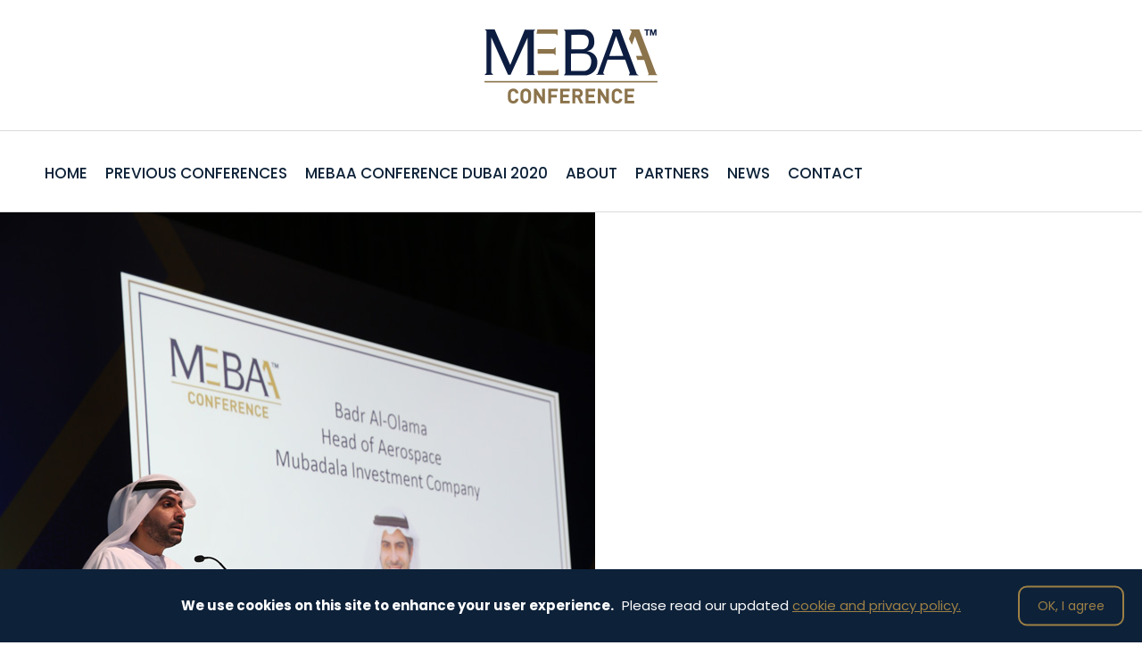

--- FILE ---
content_type: text/html; charset=UTF-8
request_url: https://www.mebaaconference.com/mebaa-conference-dubai-uae-2018
body_size: 24572
content:
<!doctype html>
<html lang="en">
<head>
<base href="https://www.mebaaconference.com/">
<meta charset="utf-8">
<meta http-equiv="X-UA-Compatible" content="IE=edge">
<meta name="viewport" content="width=device-width, maximum-scale=1, initial-scale=1, shrink-to-fit=no, user-scalable=no">
<meta name="author" content="ThePosh Agency">
<meta name="keywords" content="mebaa, conference, dubai, uae">
<meta name="description" content="Location: MEBAA Show, Dubai, UAE">
<meta name="language" content="English">
<meta name="copyright" content="ThePosh Agency - 2019">
<title>MEBAA Conference - DUBAI, UAE 2018</title>
<meta name="Googlebot" content="index, follow">
<meta name="revisit-after" content="3">
<meta name="Robots" content="INDEX, FOLLOW">
<meta property="og:site_name" content="MEBAA Conference - DUBAI, UAE 2018">
<meta property="og:locale" content="en_US">
<meta property="og:type" content="article">
<meta property="og:description" content="Location: MEBAA Show, Dubai, UAE">
<meta property="og:image" content="https://www.mebaaconference.com/uploads/images/Badr-Al-Olama.jpg">
<meta property="og:title" content="MEBAA Conference - DUBAI, UAE 2018">
<meta property="og:url" content="https://www.mebaaconference.com/mebaa-conference-dubai-uae-2018">
<meta property="twitter:card" content="mebaa_conference">
<meta property="twitter:url" content="https://www.mebaaconference.com/mebaa-conference-dubai-uae-2018">
<meta property="twitter:title" content="MEBAA Conference - DUBAI, UAE 2018">
<meta property="twitter:description" content="Location: MEBAA Show, Dubai, UAE">
<meta property="twitter:image" content="https://www.mebaaconference.com/uploads/images/Badr-Al-Olama.jpg">
<meta name="theme-color" content="#0d2238">
<meta name="msapplication-navbutton-color" content="#0d2238">
<meta name="apple-mobile-web-app-capable" content="yes">
<meta name="apple-mobile-web-app-status-bar-style" content="black-translucent">
<link href="" rel="alternate" hreflang="en-GB" />
<link href="css/bootstrap.css" rel="stylesheet">
<link href="css/animate.css" rel="stylesheet" type="text/css" />
<link href="css/swiper.min.css" rel="stylesheet">
<link href="images/fav.png" rel="shortcut icon" />
<link href="css/style.css" rel="stylesheet" type="text/css" />
<style>
.text-content.type-2 p {
	margin-bottom: 2rem;
	margin-top: 2rem;
	font-size: 1.8rem;
	font-weight: 400;
}
.header-txt-content h1 {
	color: var(--meba-gold);
	font-size: 7rem;
	margin-bottom: 0;
	font-weight: 700;
	text-transform: uppercase;
}
.header-txt-content h1.white {
	color: #fff;
}
</style>
<!-- Facebook Pixel Code -->
<script>
  !function(f,b,e,v,n,t,s)
  {if(f.fbq)return;n=f.fbq=function(){n.callMethod?
  n.callMethod.apply(n,arguments):n.queue.push(arguments)};
  if(!f._fbq)f._fbq=n;n.push=n;n.loaded=!0;n.version='2.0';
  n.queue=[];t=b.createElement(e);t.async=!0;
  t.src=v;s=b.getElementsByTagName(e)[0];
  s.parentNode.insertBefore(t,s)}(window, document,'script',
  'https://connect.facebook.net/en_US/fbevents.js');
  fbq('init', '518628008319779');
  fbq('track', 'PageView');
</script>
<noscript><img height="1" width="1" style="display:none"
  src="https://www.facebook.com/tr?id=518628008319779&ev=PageView&noscript=1"
/></noscript>
<!-- End Facebook Pixel Code -->

<!-- Google Tag Manager -->
<script>(function(w,d,s,l,i){w[l]=w[l]||[];w[l].push({'gtm.start':
new Date().getTime(),event:'gtm.js'});var f=d.getElementsByTagName(s)[0],
j=d.createElement(s),dl=l!='dataLayer'?'&l='+l:'';j.async=true;j.src=
'https://www.googletagmanager.com/gtm.js?id='+i+dl;f.parentNode.insertBefore(j,f);
})(window,document,'script','dataLayer','GTM-MCWPHHX');</script>
<!-- End Google Tag Manager -->
</head>
<body>
<!-- Google Tag Manager (noscript) -->
<noscript><iframe src="https://www.googletagmanager.com/ns.html?id=GTM-MCWPHHX"
height="0" width="0" style="display:none;visibility:hidden"></iframe></noscript>
<!-- End Google Tag Manager (noscript) -->

<style>
body #cookie-msg .btn-aceptar:hover {
    background: var(--meba-gold) !important;
    border: 2px solid var(--meba-gold);
    color: #fff !important;
}

body #cookie-msg .btn-aceptar {
    background: rgba(0,0,0,0) !important;
    position: absolute;
    right: 20px;
    top: 50%;
    transform: translateY(-50%);
    margin: 0;
    padding: 10px 20px !important;
    font-size: 14px !important;
    border: 2px solid var(--meba-gold);
    color: var(--meba-gold) !important;
    border-radius: 10px !important;
    transition: all 0.35s cubic-bezier(.13,.56,.38,.89) 0s;
}
#cookie-msg .msg > a:not(.btn-aceptar) {
    color: var(--meba-gold) !important;
}
@media (max-width: 480px){
#cookie-msg {
    padding: 10px 10px !important;
    z-index: 999999;
    font-size: 13px !important;
}
#cookie-msg {
    z-index: 999999;
    font-size: 13px !important;
}
body #cookie-msg .btn-aceptar {
    background: rgba(0,0,0,0) !important;
    position: relative;
    right: auto;
    top: auto;
    transform: none;
    margin: 15px 0 0;
    padding: 10px 20px !important;
    font-size: 14px !important;
    border: 2px solid var(--meba-gold);
    color: var(--meba-gold) !important;
    border-radius: 10px !important;
    transition: all 0.35s cubic-bezier(.13,.56,.38,.89) 0s;
    display: block;
}
}

</style>

<!-- Global site tag (gtag.js) - Google Analytics -->
<script async src="https://www.googletagmanager.com/gtag/js?id=UA-142330982-1"></script>
<script>
  window.dataLayer = window.dataLayer || [];
  function gtag(){dataLayer.push(arguments);}
  gtag('js', new Date());

  gtag('config', 'UA-142330982-1');
</script>
<style>
.invert-hover:hover {
    color: #fff !important;
}
</style>
<!-- <section class="single-menu-section">
    <div class="container">
        <div class="row">
            <nav class="single-menu">
                <ul class="row">
                    <li class="menu-item col-md-3">
                        <a href="javascript:;"><img class="menu-icon-img" src="images/show-menu-icon.png" alt="Shows" title="Shows" />Shows</a>
                    </li>
                    <li class="menu-item col-md-3 active">
                        <a href="/"><img class="menu-icon-img" src="images/conferences-menu-icon.png" alt="Conferences" title="Conferences" />Conferences</a>
                    </li>
                    <li class="menu-item col-md-3">
                        <a href="javascript:;"><img class="menu-icon-img" src="images/education-menu-icon.png" alt="Education" title="Education" />Education</a>
                    </li>
                    <li class="menu-item col-md-3">
                        <a href="javascript:;"><img class="menu-icon-img" src="images/reception-menu-icon.png" alt="Receptions" title="Receptions" />Receptions</a>
                    </li>
                </ul>
            </nav>
        </div>
    </div>
</section> -->
<header class="opened">
    <div class="right-menu">
        <menu class="main-menu">
            <div class="lang-search d-none">
                <div class="lang-menu">
                    <a href="javascript:;" class="current">ENG</a>
                    <a href="javascript:;" class="">ARB</a>
                </div>
            </div>
        </menu>
        <!-- <div class="mnet-menu">
            <a href="javascript:;" class="open-mnet-menu">Your <b>mNet</b></a>
            <span class="user-img">
                <b>1</b>
                <img src="images/user-img.png" alt="mebaa user img" />
            </span>
            <a href="javasciprt:;"><b>mNet</b> Login</a> KAD USER NIJE ULOGOVAN
        </div> -->
    </div>
    <div class="search-form-container">
        <span class="close_search">×</span>
        <form action="search" method="POST">
            <input type="text" name="search_string" class="search-input" required  autocomplete="off" placeholder="Search..." />
            <button type="submit">Search</button>
        </form>
    </div>
    <div class="mnet-side-menu">
        				<a href="http://mebaadev.theposh.agency/login" class="not_logged"><b>mNet</b> Login</a>
                		<ul class="mnet-side-menu-items">
			<li><a target="_blank" href="http://mebaadev.theposh.agency/mnet/profile">My mNet profile</a></li>
			<li><a target="_blank" href="http://mebaadev.theposh.agency/mnet/members">Members</a></li>
			<li><a href="http://mebaadev.theposh.agency/logout-conf">Logut</a></li>
		</ul>
    </div>
    <div class="main-header">
        <div class="logo-container">
            <a href="/" class="logo"><img src="images/conferences-logo.png" alt="logo" /></a>
        </div>
    </div>
</header>

<nav class="sub-single-menu sticky">
    <div class="container">
        <div class="row menu-item-container">
            <ul class="sub-single-menu-content">
                
                <li class="scroll-logo-container">
                    <a href="/" class="scroll-logo"><img src="images/conferences-logo.png" alt="logo" /></a>
                </li>
                <li class="menu-item">
                    <a href="https://www.mebaaconference.com/">Home</a>
                </li>
                
                                <li class="menu-item">
                <a href="javascript:;">Previous Conferences</a>
                    <ul class="dropdown-content conferences">
                                                                        <li class="menu-item has-children">
                                <a  href="javascript:;">
                                    MEBAA Conference Morocco 2019                                </a> 
                                <ul class="child-menu">
                                                                    <li class="menu-item children-menu-item"><a href="mebaa-conference-morocco-2019">Overview</a></li>
                                                                    <li class="menu-item children-menu-item"><a href="mebaa-conference-morocco-2019-speakers">Speakers</a></li>
                                                                    <li class="menu-item children-menu-item"><a href="mebaa-conference-morocco-2019-sponsors">Sponsors</a></li>
                                                                </ul>
                            </li>
                                                
                                                                        <li class="menu-item has-children">
                                <a  href="javascript:;">
                                    MEBAA Conference Jeddah 2020                                 </a> 
                                <ul class="child-menu">
                                                                    <li class="menu-item children-menu-item"><a href="mebaa-conference-jeddah-2020-">Overview</a></li>
                                                                </ul>
                            </li>
                                                
                                                                        <li class="menu-item has-children">
                                <a  href="javascript:;">
                                    MEBAA Conference Amman 2021                                </a> 
                                <ul class="child-menu">
                                                                    <li class="menu-item children-menu-item"><a href="mebaa-conference-amman-2021">Overview</a></li>
                                                                </ul>
                            </li>
                                                
                                                                        <li class="menu-item has-children">
                                <a  href="javascript:;">
                                    MEBAA Conference Dubai 2020                                </a> 
                                <ul class="child-menu">
                                                                    <li class="menu-item children-menu-item"><a href="mebaa-conference-dubai-2020">Overview</a></li>
                                                                </ul>
                            </li>
                                                
                                        </ul>
                </li>
                                
                                            <li class="menu-item">
                                <a href="javascript:;">MEBAA Conference Dubai 2020</a>
                                <ul class="dropdown-content">
                                                                            <li class="menu-item"><a href="mebaa-conference-dubai-2020">MEBAA Conference Dubai 2020 Overview</a></li>
                                                                    </ul>
                            </li>   
                                
                                
                                                <li class="menu-item">
                                    <a href="javascript:;">About</a>
                                    <ul class="dropdown-content">
                                                                    <li class="menu-item"><a href="what-is-mebaa-conference">What is MEBAA Conferences?</a></li>
                                                                    <li class="menu-item"><a href="conferences-gallery">Conferences gallery</a></li>
                                                                    <li class="menu-item"><a href="previous-speakers">Previous speakers</a></li>
                                                                </ul>
                                </li>
                                                        <li class="menu-item"><a href="partners">Partners</a></li>
                                                <li class="menu-item"><a href="news">News</a></li>
                                                <li class="menu-item"><a href="contact">Contact</a></li>
                                <!-- <div class="right-menu-items">
                    <div class="search-button">Search</div>
                    <div class="mebaa-blue-bg mr-10 menu-register-btn-container">
                        <a href="register-now" class="menu-register-btn">Register Now</a>
                    </div>
                </div> -->
            </ul>
            <div class="mobile-menu-btn"><img src="uploads/images/menu-button.png" alt="Menu"></div>
        </div>
    </div>    
</nav>
<section class="header-img-section mb-6">
    <div class="container">
        <div class="row">
                    <div class="header-img-content">
                <div class="header-img-wrapper">
                    <img src="./uploads/images/Badr-Al-Olama.jpg" alt="" class="img-full" />
                    <div class="header-txt-content flex-center">
                        <h1 class="white ml-0">MEBAA Conference - DUBAI, UAE 2018</h1>
                    </div>
                </div>
            </div>
                    <p class="custom-text">Location: MEBAA Show, Dubai, UAE</p>
            <div class="col-md-8 offset-md-2 text-content type-2">
                <p>{gallery}</p>
            </div>
        </div>				
    </div>			
</section>


<div class="container-custom">
    <div class="row">
        <div class="newsletter row">
            <div class="col-5">
                <div class="newsletter-title">Stay in Touch</div>
                <div class="newsletter-desc">Receive news about MEBAA activities, exhibitions, events, and more.</div>
            </div>
            <div class="col-7">
                <div class="newsletter-form-container">
                    <form action="cms/save/json" method="POST" class="newsletter-form">
                        <input name="email" type="text" class="newsletter-input" placeholder="Enter your email..." />
                        <input name="posted" type="hidden" value="01/02/2026">
                        <input name="type" type="hidden" value="newsletter">
                        <button class="send-msg-btn" type="submit">Sign Up</button>
                    </form>
                </div>
            </div>
        </div>
    </div>
</div>
<footer class="footer load_content">
    <div class="container-fluid">
        <div class="row">           
            <div class="col">
                <ul class="text-center">
                    <li class="desc"><a href="https://twitter.com/mebaa" target="_blank"><img src="images/tw.png" alt="Twitter" title="Twitter" class="img-fluid footer-icons" /></a></li>
                    <li class="desc"><a href="https://www.facebook.com/MEBAAOFFICIAL/" target="_blank"><img src="images/fb.png" alt="Facebook" title="Facebook" class="img-fluid footer-icons" /></a></li>
                    <li class="desc"><a href="https://www.linkedin.com/company/middle-east-business-aviation-association-mebaa-/" target="_blank"><img src="images/in.png" alt="LinkedIn" title="LinkedIn" class="img-fluid footer-icons" /></a></li>
                    <li class="desc"><a href="https://www.instagram.com/mebaaofficial/" target="_blank"><img src="images/insta.png" alt="Instagram" title="instagram" class="img-fluid footer-icons" /></a></li>
                    <li class="desc"><a href="http://www.youtube.com/user/TheMEBAA" target="_blank"><img src="images/yt.png" alt="Youtube" title="Youtube" class="img-fluid footer-icons" /></a></li>
                </ul>
            </div>
        </div>
        <!-- <div class="inline-links-container text-center d-flex">
            <a href="javascript:;"><i class="icons-container"><img src="images/logo-shows.png" class="img-fluid cards-icon" alt="Mebaa Shows" title="Mebaa Shows"></i> Shows</a> 
            <a href="/"><i class="icons-container"><img src="images/logo-conferences.png" class="img-fluid cards-icon" alt="Mebaa Shows" title="Mebaa Shows"></i> Conferences</a> 
            <a href="javascript:;"><i class="icons-container"><img src="images/logo-education.png" class="img-fluid cards-icon" alt="Mebaa Shows" title="Mebaa Shows"></i> Education</a> 
            <a href="javascript:;"><i class="icons-container"><img src="images/logo-receptions.png" class="img-fluid cards-icon" alt="Mebaa Shows" title="Mebaa Shows"></i> Receptions</a>
        </div> -->
        <div class="row text-center py-4 mebaa-blue-color">         
            <div class="container">         
                <div class="row align-items-center">
                    <div class="foooter-text-item col-12">Copyright © 2026.  MEBAA - All Rights Reserved</div>
                </div>
            </div>
        </div>
    </div>
</footer>
<div class="toaster-msg newsletter">
    <h4>Thank your for your subscription.</h4>
    <p>The newsletter will be sent by <u>Mebaa</u> to your e-mail address.</p>
</div>

			
<div id="gallery_block" style="display: none;">
            <div class="swiper-container swiper-home-container">
                <div class="swiper-wrapper">
                    <div class="swiper-slide">
                        <img src="./uploads/news/Web_MEBAA2018_8014.JPG" class="img-fluid" />
                    </div>
                    <div class="swiper-slide">
                        <img src="./uploads/news/Web_MEBAA2018_8022.JPG" class="img-fluid" />
                    </div>
                    <div class="swiper-slide">
                        <img src="./uploads/news/Web_MEBAA2018_8031.JPG" class="img-fluid" />
                    </div>
                    <div class="swiper-slide">
                        <img src="./uploads/news/Web_MEBAA2018_8049.JPG" class="img-fluid" />
                    </div>
                    <div class="swiper-slide">
                        <img src="./uploads/news/Web_MEBAA2018_8058.JPG" class="img-fluid" />
                    </div>
                    <div class="swiper-slide">
                        <img src="./uploads/news/Web_MEBAA2018_8064.JPG" class="img-fluid" />
                    </div>
                    <div class="swiper-slide">
                        <img src="./uploads/news/Web_MEBAA2018_8123.JPG" class="img-fluid" />
                    </div>
                    <div class="swiper-slide">
                        <img src="./uploads/news/Web_MEBAA2018_8184.JPG" class="img-fluid" />
                    </div>
                </div>
                <div class="swiper-buttons">
                    <div class="swiper-prevv swiper-prevv-home"></div>
                    <div class="swiper-nextt swiper-nextt-home"></div>
                </div>
            </div>
</div>

<script src="https://code.jquery.com/jquery-3.3.1.min.js"></script>
<script src="https://cdnjs.cloudflare.com/ajax/libs/popper.js/1.14.3/umd/popper.min.js"></script>
<script src="js/bootstrap.min.js"></script>
<script src="js/jquery.cookieMessage.js"></script>
<script type="text/javascript">
    $.cookieMessage({
        'mainMessage': '<b style="display: inline-block; margin-right: 5px;">We use cookies on this site to enhance your user experience.</b> Please read our updated <a href="http://www.mebaaconference.com/cookie-policy">cookie and privacy policy.</a>',
        'acceptButton': 'OK, I agree',
        'fontSize': '15px',
        'backgroundColor': '#0d2139',
    });
</script>
<script src="js/custom.js"></script>
<script src="js/wow.min.js"></script>
<!-- <script src="js/sharect.min.js"></script> -->
<script src="js/article.js"></script>
<script>
$(document).ready(function(){
	var gallery = $("#gallery_block").html()
	/*console.log('gallery');
	console.log(gallery);*/
	$(".text-content").html($(".text-content").html().replace('{gallery}', gallery));
});

wow = new WOW(
  {
	animateClass: 'animated',
	offset: 200
  }
);
wow.init();
</script>
<script src="js/swiper.min.js"></script>
<script>
$( document ).ready(function() {
var swiper = new Swiper('.swiper-home-container', {
    slidesPerView: 1,
    grabCursor: true,
    navigation: {
        nextEl: '.swiper-nextt-home',
        prevEl: '.swiper-prevv-home',
    },
});
});

// partners
var swiper = new Swiper('.swiper-news-container', {
    slidesPerView: 3,
    spaceBetween: 30,
    navigation: {
        nextEl: '.swiper-nextt-news',
        prevEl: '.swiper-prevv-news',
    },
    breakpoints: {
        1024: {
          slidesPerView: 3,
          spaceBetween: 30
        },
        768: {
          slidesPerView: 2,
          spaceBetween: 30
        },
        640: {
          slidesPerView: 2,
          spaceBetween: 20
        },
        480: {
          slidesPerView: 1,
          spaceBetween: 10
        }
    }
});
var swiper = new Swiper('.swiper-logos-container', {
    slidesPerView: 3,
    spaceBetween: 30,
    grabCursor: true,
    autoplay: {
        delay: 2500,
        disableOnInteraction: false,
    },
    breakpoints: {
        1024: {
          slidesPerView: 3,
          spaceBetween: 30
        },
        768: {
          slidesPerView: 3,
          spaceBetween: 30
        },
        640: {
          slidesPerView: 2,
          spaceBetween: 20
        },
        480: {
          slidesPerView: 1,
          spaceBetween: 10
        }
    }
});
var swiper = new Swiper('.group-slider', {
    slidesPerView: 2,
      spaceBetween: 50,
      // init: false,
      navigation: {
        nextEl: '.group-slider-container .swiper-button-next',
        prevEl: '.group-slider-container .swiper-button-prev',
     },
      pagination: {
        el: '.swiper-pagination',
        clickable: true,
      },
      breakpoints: {
        1024: {
          slidesPerView: 4,
          spaceBetween: 40,
        },
        768: {
          slidesPerView: 3,
          spaceBetween: 30,
        },
        640: {
          slidesPerView: 2,
          spaceBetween: 20,
        },
        320: {
          slidesPerView: 1,
          spaceBetween: 10,
        }
      }
    });
</script>

<script type="text/javascript">
_linkedin_partner_id = "1186860";
window._linkedin_data_partner_ids = window._linkedin_data_partner_ids || [];
window._linkedin_data_partner_ids.push(_linkedin_partner_id);
</script><script type="text/javascript">
(function(){var s = document.getElementsByTagName("script")[0];
var b = document.createElement("script");
b.type = "text/javascript";b.async = true;
b.src = "https://snap.licdn.com/li.lms-analytics/insight.min.js";
s.parentNode.insertBefore(b, s);})();
</script>
<noscript>
<img height="1" width="1" style="display:none;" alt="" src="https://px.ads.linkedin.com/collect/?pid=1186860&fmt=gif" />
</noscript>
</body>
</html>

--- FILE ---
content_type: text/css
request_url: https://www.mebaaconference.com/css/style.css
body_size: 92640
content:
@import url('https://fonts.googleapis.com/css?family=Poppins:300,400,500,600,700');
:root {
	--gray-color: #666;
	--meba-blue-color: #0d2139;
}
body {
    font-family: 'Poppins', sans-serif;
    /* padding-top: 150px; */
    /* background: url(../images/body-bg-footer.png) no-repeat left bottom -50rem / contain; */
    overflow: visible;
    padding-right: 0px;
}
.menu-item-container {
	border-bottom: 1px solid #dadada;
	border-top: 1px solid #dadada;
}
body.modal-open {
    overflow: hidden;
    padding-right: 17px;
}
.single-menu-section {
	padding: 20px 0;
}
header {
    width: 100%;
    background: #fff;
    padding: 15px 0;
    top: 0;
    left: 0;
    z-index: 1111;
    overflow: hidden;
    transition: all 0.5s cubic-bezier(.13,.56,.38,.89) 0s;
}
.unorder-list-container .list-item.news {
    padding-left: 0;
    padding-top: 0;
    padding-bottom: 0;
    transition: all .25s  ease-in-out 0s;
}
.list-item.news:hover {
    background: rgba(157, 128, 69,.1);
}
.list-item.news a {
    display: block;
    padding: 30px;
}
.hidden {
    display: none !important;
}
.gold {
    color: var(--meba-gold) !important;
}
.img-full {
    max-width: none;
    width: 100%;
}
header.opened {
    height: 100vh;
}
body.scrolled header.opened {
    height: 100vh !important;
}
body.scrolled header {
    height: 70px !important;
    padding-top: 17px;
}
.scrolled .logo {
    display: none;
}
.logo-small {
    display: none;
}
.scrolled .logo-small {
    display: block;
}
.mnet-menu {
    max-height: 50px;
}
.scrolled .mnet-menu.loaded {
    display: block;
    max-height: 0;
    overflow: hidden;
}
.scrolled ul.main-nav.loaded {
    padding: 15px 0px 0px;
}
.container-custom {
    width: 100%;
    max-width: 1536px;
    padding: 0 50px;
    margin: 0 auto;
}
.main-header {
    padding: 0;
    margin: 0 auto;
    max-width: 1536px;
    display: flex;
    align-items: start;
    justify-content: center;
    position: relative;
    top: 0;
}
.logo {
    transition: all 0.8s cubic-bezier(.13,.56,.38,.89) 0s;
}
.logo.loaded {
    transform: translateX(0px);
    opacity: 1;
}
.load_content {
    transition: all 0.8s cubic-bezier(.13,.56,.38,.89) 0s;
    position: relative;
    top: 20px;
    opacity: 0;
}
.load_content.loaded {
    top: 0px;
    opacity: 1;
}
.close_search {
	position: absolute;
	top: 0;
	right: 0;
	line-height: 1;
	padding: 10px;
	font-size: 40px;
	cursor: pointer;
}
.load_content.loaded.finished {
    transition: none;
}
.main-menu {
    float: left;
    margin: 0 10rem 0 0;
    padding-left: 0;
    display: none;
}
.logo-container {
    margin: auto;
    text-align: center;
    /* width: 100%; */
}
.main-nav {
    display: block;
    padding: 80px 0px 0px;
    color: #fff;
    margin-bottom: 0;
    float: right;
    transition: all 0.8s cubic-bezier(.13,.56,.38,.89) 0s;
    opacity: 0;
}
.main-nav.loaded {
    padding: 20px 0px 0px;
    opacity: 1;
}
.main-nav li {
    display: inline-block;
    padding: 0 19px;
    line-height: 16px;
    height: 35px;
    vertical-align: text-bottom;
}
.main-nav li a.main-menu-item {
    color: #fff;
    font-size: 16px;
    text-transform: uppercase;
    font-weight: 600;
    display: inline-block;
    cursor: pointer;
}
.main-nav li a.main-menu-item:hover {
    color: rgb(156, 127, 69);
}
.menu-arrow {
    display: block;
    text-align: center;
}
.main-nav li a.has-child.opened {
    color: rgb(156, 127, 69);
}
.sub-menu {
    display: block;
    opacity: 0;
    pointer-events: none;
    visibility: hidden;
    list-style: none;
    text-align: center;
    position: fixed;
    top: 25vh;
    width: 100%;
    left: 50%;
    max-width: 500px;
    transform: translate(-45%, 0%);
    transition: all 0.5s cubic-bezier(.13,.56,.38,.89) 0s;
    padding: 0;
}
.sub-menu.opened {
    opacity: 1;
    transform: translate(-50%, 0);
    pointer-events: auto;
    visibility: visible;
}
.sub-menu li.menu-title {
    font-size: 42px;
    color: #66593f;
    text-transform: uppercase;
    font-weight: 600;
    margin-bottom: 30px;
    position: relative;
    line-height: 60px;
}
.sub-menu li.menu-title::before {
    content: "";
    position: absolute;
    bottom: -10px;
    left: 0;
    width: 100%;
    height: 5px;
    background: url(../images/menu-separator.png) no-repeat center center / cover;
}
.sub-menu li {
    display: block;
    height: auto;
}
.sub-menu li a {
    font-size: 18px;
    line-height: 24px;
    padding: 10px 0;
    color: #fff;
    display: inline-block;
    position: relative;
}
.sub-menu li a:hover {
    text-decoration: none;
}
.sub-menu li a::before {
    content: "";
    position: absolute;
    bottom: 0;
    left: 0;
    width: 100%;
    height: 1px;
    background: rgba(255,255,255, 0.53);
    transform: scaleX(0);
    transition: all 0.25s cubic-bezier(.13,.56,.38,.89) 0s;
}
.sub-menu li a:hover::before {
    transform: scaleX(1);
}
.lang-search {
    float: right;
    display: block;
    width: 45px;
    height: 35px;
    line-height: 35px;
    margin-top: 5px;
    background: url(../images/lang-icon.png) no-repeat right center;
    transition: all 0.8s ease-in-out;
    padding-right: 15px;
    opacity: 0;
    overflow: hidden;
    transform: translateX(20px);
}
.lang-search.loaded {
    transform: translateX(0px);
    opacity: 1;
}
.lang-search:hover .lang-menu {
    width: 100px;
    right: -22px;
}
.lang-menu {
    width: 45px;
    position: absolute;
    display: block;
    height: 45px;
    right: 13px;
    overflow: hidden;
    transition: all 0.25s ease-in-out;
}
.lang-search a {
    font-size: 12px;
    font-weight: 700;
    color: var(--meba-blue-color);
    text-decoration: none;
    display: block;
    float: right;
    margin-left: 10px;
    margin-top: 5px;
    transition: all 0.25s ease-in-out;
}
.lang-search a:not(.current):hover {
    color: var(--meba-gold);
}
.search-button.loaded {
    transform: translateX(0px);
    opacity: 1;
}
.search-button {
    display: inline-block;
    width: 45px;
    margin-right: 40px;
    height: 35px;
    background: url(../images/search-icon.png) no-repeat -45px 0;
    font-size: 0;
    cursor: pointer;
    opacity: 0;
    transform: translateX(20px);
    transition: transform 0.8s ease-in-out, opacity 0.8s ease-in-out;
}
.search-button:hover {
    float: right;
    width: 45px;
    height: 35px;
    background: url(../images/search-icon.png) no-repeat -45px 0;
    font-size: 0;
}
.mnet-menu {
    text-align: right;
    transition: all 0.25s cubic-bezier(.13,.56,.38,.89) 0s;
    transform: translateX(20px);
    opacity: 0;
    float: left;
}
.mnet-menu.loaded {
    transform: translateX(0px);
    opacity: 1;
}
.mnet-menu > .user-img {
    display: inline-block;
    width: 45px;
    height: 45px;
    position: relative;
}
.mnet-menu .user-img:hover a {
    display: block;
    font-size: 12px;
    position: absolute;
    height: 45px;
    top: 0;
    left: 0;
    text-align: center;
    width: 100%;
    line-height: 45px;
    color: #fff;
}
.right-menu {
	position: fixed;
	top: 25px;
	right: 15px;
	z-index: 10000;
}
.mnet-menu .user-img img {
    border-radius: 50%;
    height: 45px;
    width: 45px;
}
.mnet-menu .user-img:hover img {
    opacity: 0.5;
}
.mnet-menu > a {
    line-height: 45px;
    display: inline-block;
    color: var(--meba-gold);
    padding-right: 10px;
    transition: all 0.3s cubic-bezier(.13,.56,.38,.89) 0s;
    font-size: 1.6rem;
    font-weight: 100;
}
.mnet-menu > a b {
    font-weight: 600;
}
.mnet-menu > a:hover {
    opacity: 0.5;
}
.mnet-menu .user-img a{
    display: none;
}
.user-img b {
    position:absolute;
    top: 0;
    right: 0;
    background: var(--meba-gold);
    display: block;
    border-radius: 50%;
    width: 15px;
    height: 15px;
    text-align: center;
    font-size: 12px;
}
.article {
    padding: 40px 0px;
    overflow-x: hidden;
}
.article-img-desc {
    position: absolute;
    left: calc(100% - 10px);
    bottom: -20px;
    transform-origin: 0% 0%;
    transform: rotate(-90deg);
    font-size: 14px;
    color: var(--meba-blue);
    width: auto;
    display: block;
    white-space: nowrap;
}
.article-title-container {
    padding-left: 50px;
    align-items: center;
    justify-content: center;
    display: flex;
}
.article-title-container h1 {
    font-size: 55px;
    color: var(--meba-blue);
    font-weight: 700;    
    display: inline;
    background-color: #ebe6da;
    box-decoration-break: clone;
    -webkit-box-decoration-break: clone;
    letter-spacing: 0.02em;
    padding-left: 10px;
    padding-right: 10px;
}
.main-article-text blockquote {
    background-color: #ebe6da;
    box-decoration-break: clone;
    -webkit-box-decoration-break: clone;
    padding-left: 10px;
    display: inline;
    padding-right: 10px;
    margin-left: -10px;
    font-style: italic;
}
.main-article-text blockquote b, .main-article-text blockquote strong  {
    font-weight: 600;
}
.article-title-container h3 {
    font-size: 22px;
    color: var(--meba-gold);
    font-weight: 400;
    font-style: italic;
}
.main-article-text p a,
.main-article-text blockquote a,
.main-article-text strong a,
.main-article-text a{
    color: var(--meba-gold);
    text-decoration: underline;
}
.article-category {
    font-size: 15px;
    color: var(--meba-gold);
    font-weight: 600;
    font-style: normal;
}
.article-date {
    font-size: 15px;
    color: var(--gray);
    font-weight: 600;
    font-style: normal;
}
.main-article-text {
    font-size: 17px;
    color: #000;
    font-weight: 400;
    padding: 50px 0;
    line-height: 24px;
}
.main-article-text h2 {
    font-size: 30px;
    color: var(--meba-gold);
    font-weight: 700;
    margin: 20px 0 10px;
}
.sharect {
    border-radius: 23px !important;
}
.article-gallery {
    position: relative;
    margin-left: var(--article-gallery-margin);
    width: var(--article-gallery-width);
}
.gallery-button {
    position: absolute;
    bottom: 10px;
    right: 10px;
    z-index: 11;
    transition: all 0.5s cubic-bezier(.13,.56,.38,.89) 0s;
}
.gallery-button:hover {
    opacity: 0.7;
}
.article-gallery > img {
    width: 100%;
}
.videoWrapper {
	position: relative;
	padding-bottom: 56.25%; /* 16:9 */
	padding-top: 25px;
	height: 0;
}
.videoWrapper iframe {
	position: absolute;
	top: 0;
	left: var(--article-gallery-margin);
	width: var(--article-gallery-width);
	height: 100%;
}
.search-form-container {
    position: fixed;
    top: 0%;
    left: 0%;
    width: 100%;
    height: 100%;
    transform: none;
    opacity: 0;
    pointer-events: none;
    z-index: 1000;
    transition: all 0.5s cubic-bezier(.13,.56,.38,.89) 0s;
}
.search-form-container.opened {
    transform: none;
    opacity: 1;
    pointer-events: auto;
    background: #fff;
    width: 100%;
    height: 100%;
    z-index: 10001;
}
.search-form-container form {
    width: 100%;
    position: absolute;
    height: 100px;
    top: 50%;
    left: 50%;
    transform: translate(-50%);
    width: 50%;
}
.search-input {
	width: 100%;
	height: 100%;
	padding: 10px 20px;
	color: var(--meba-blue);
	border-radius: 0;
	font-size: 3rem;
	background: #fff;
	border: none;
	border-bottom: 1px solid rgba(255,255,255,0.3);
	font-weight: 300;
	border-bottom: 1px solid #333;
}
.search-form-container button {
    position: absolute;
    top: 25px;
    right: 10px;
    height: 50px;
    width: 140px;
    border: none;
    background: var(--meba-blue);
    color: #fff;
    cursor: pointer;
    border-radius: 10px;
}
.search-form-container button:hover {
    background: var(--meba-gold);
}
.social-side {
    position: sticky;
    top: 150px;
    text-align: center;
}
.scrolled .social-side {
    top: 80px;
}
.article-other {
    padding: 0 0 50px;
}
.article-other h2{
    font-size: 36px;
    color: #0d2238;
    opacity: 0.4;
    font-weight: 700;
    margin-bottom: 25px;
}
.featured-item {
    display: flex;
    align-items: center;
    padding-right: 40px;
}
.featured-item-img {
    float: left;
    margin-right: 15px;
    transition: all 0.25s ease-in-out;
    perspective: 600px;
    position: relative;
}
.featured-item-img::after {
    position: absolute;
    top: 0;
    left: 0;
    width: 100%;
    height: 100%;
    content: '';
    background: var(--meba-gold);
    opacity: 0;
    transition: all .25s ease-in-out 0s;
}
.videoo .featured-item-img::after {
    background: var(--meba-blue);
}
.featured-item-img:hover::after {
    opacity: 0.4;
}
.gallery-shadows .featured-item-img {
    float: left;
    margin-right: 15px;
    transition: all 0.25s ease-in-out;
    perspective: 600px;
    box-shadow: 2px 2px 0px #fff, 
                7px 7px 0px var(--meba-blue), 
                9px 9px 0px #fff, 
                14px 14px 0px var(--meba-blue);
}
.gallery-shadows:hover .featured-item-img {
    float: left;
    margin-right: 15px;
    transition: all 0.25s ease-in-out;
    perspective: 600px;
    box-shadow: 3px 3px 0px #fff, 
                9px 9px 0px var(--meba-blue), 
                12px 12px 0px #fff, 
                18px 18px 0px var(--meba-blue);
}
.featured-item img {
	transform-origin: left center;
	transform: rotateY(0deg);
	transition: all 0.25s ease-in-out;
    max-height: 200px;
    height: 200px;
	width: 200px;
	object-fit: cover;
}
.featured-item:hover img {
    opacity: 0.7;
}
.featured-item:hover .featured-item-desc {
    transform: translateX(-10px);
    mix-blend-mode: multiply;
}
.featured-item-desc {
    transition: all 0.25s ease-in-out;
    display: block;
}
.gallery-shadows .featured-item-desc {
    transition: all 0.25s ease-in-out;
    display: block;
    padding-left: 20px;
}
.featured-item.gallery-shadows {
    padding-bottom: 25px;
}
.featured-item-title {
    font-size: 20px;
    font-weight: 700;
    margin-bottom: 5px;
    color: var(--meba-blue);
    line-height: 22px;
}
.featured-item-date {
    font-size: 14px;
    font-weight: 500;
    margin-bottom: 0px;
    color: var(--meba-gold)
}
.newsletter {
    width: calc(100% + 30px);
    background: rgba(13, 33, 57, 0.05);
    padding: 20px 80px;
    margin-top: 30px;
}
.newsletter-form-container form {
    width: 100%;
    position: relative;
    height: 70px;
    margin-top: 4px;
}
.newsletter-input {
    width: 100%;
    height: 100%;
    padding: 10px 20px;
    color: var(--meba-blue);
    border-radius: 10px;
    font-size: 18px;
    background: #fff;
    border: 1px solid var(--meba-blue);
    font-weight: 300;
}
.newsletter-form-container button {
    position: absolute;
    top: 15px;
    right: 15px;
    height: 40px;
    width: 140px;
    background: var(--meba-blue);
    color: #fff;
    cursor: pointer;
    border-radius: 10px;
    border: none;
}
.newsletter-title {
    font-size: 4.4rem;
    font-weight: 700;
    opacity: 0.5;
    line-height: 50px;
}
.newsletter-desc {
    font-size: 1.5rem;
    font-style: italic;
    color: #666;
}
footer {
    padding-top: 90px;
}
footer ul {
    list-style: none;
    padding: 0 10px;
    padding-left: 0;
    margin-bottom: 4rem;
}
footer ul li {
    font-size: 12px;
    font-weight: 400;
    opacity: 1;
    display: inline-block;
    color: var(--meba-blue);
    margin: 0 6px;
}
footer ul li.title {
    font-size: 32px;
    font-weight: 700;
    opacity: 0.5;
    color: var(--meba-blue);
}
footer .col.align-self-end {
    padding-top: 180px;
    margin-bottom: 30px;
}
.breadcrumbs {
    color: var(--meba-blue);
    font-size: 8rem;
    text-transform: uppercase;
    font-weight: 700;
    font-style: italic;
    margin: 6rem 0 1.5rem;
    padding-left: 0px;
}
.social-side a {
    display: block;
    margin-bottom: 10px;
}
.social-side span {
    color: var(--meba-gold);
    font-size: 16px;
    font-weight: 600;
    display: block;
}
.article-categores-filter {
    background: #f3f4f5;
    padding: 10px;
    display: flex;
}
.article-categores-filter .filter-title {
    font-size: 2.8rem;
    color: var(--meba-blue);
    opacity: 0.4;
    font-weight: 700;
    text-transform: uppercase;
    margin-left: 15px;
}
.article-categores-filter .filter-items ul li a {
    font-size: 18px;
    text-transform: uppercase;
    color: var(--meba-blue);
    font-weight: 700;
    font-style: italic;
    transition: all 0.25s ease-in-out 0s;
}
.article-categores-filter .filter-items ul li a:hover {
    opacity: 0.5;
}
.article-categores-filter .filter-items ul li span {
    display: inline-block;
    margin: 0 5px;
}
.filter-items {
    display: flex;
    align-items: center;
    justify-content: center;
}
.filter-items ul {
    margin: 0;
}
.filter-items li {
    font-weight: 700;
    font-style: italic;
    display: inline-block;
    padding: 0;
    font-size: 18px;
    text-transform: uppercase;
    color: var(--meba-blue);
    line-height: 1;
}
.foooter-text-item {
    color: #fff;
    font-size: 13px;
}
.article-other h2{
    font-size: 36px;
    color: #0d2238;
    opacity: 0.4;
    font-weight: 700;
    margin-bottom: 25px;
}
.mid-title{
    font-size: 3.6rem;
    color: #0d2238;
    opacity: 0.4;
    font-weight: 700;
    margin-bottom: 60px;
    margin-top: 55px;
    /* padding-left: 20px; */
    color: var(--meba-blue);
}
.featured-item-cat {
    background: var(--meba-gold);
    padding: 0 5px;
    display: inline-block;
    color: #fff;
    font-weight: 700;
    text-transform: uppercase;
    font-size: 13px;
}
.featured-item-title-big {
    font-size: 25px;
    font-weight: 700;
    margin-bottom: 5px;
    color: var(--meba-blue);
    line-height: 27px;
}
.footer-link-item,
.link-item {
    color: var(--meba-blue);
    display: block;
    line-height: 23px;
}
.desc.link-hover li {
    display: block;
}
.desc.link-hover li a {
    position: relative;
    display: inline-block;
}
.desc.link-hover li a:hover::before {
    width: 100%;
}
.desc.link-hover li a::before {
    content: "";
    position: absolute;
    bottom: 0;
    left: 0;
    width: 0%;
    height: 1px;
    background: var(--meba-blue);
    transition: all 0.25s cubic-bezier(.13,.56,.38,.89) 0s;
}
.desc a .footer-icons {
    padding-right: 13px;
    transition: all .25s ease-in-out 0s;
}
.desc a .footer-icons:hover {
    opacity: .8;
}
.desc a:last-child .footer-icons {
    padding-right: 0; 
}
.mebaa-stories-panel {
    background: var(--meba-blue);
    padding: 40px 0;
}
.mebaa-stories-panel-title {
    font-size: 8rem;
    font-weight: 700;
    color: #fff;
    font-style: italic;
}
.gold-button-arrow {
    color: var(--meba-gold);
    font-size: 1.8rem;
}
.gold-button-arrow.full-btn{
    background: var(--meba-gold);
    color: #fff;
    border-radius: 10px;
    font-size: 1.8rem;
    padding: 10px 30px;
}

.gold-button-arrow:hover {
    color: #fff;
}
.gold-button-arrow.black-arrow:hover {
    color: var(--meba-blue);
}
.gold-button-arrow img {
    transition: all 0.5s cubic-bezier(.13,.56,.38,.89) 0s;
}
.gold-button-arrow:hover img {
    transform: translateX(10px);
}
.mebaa-stories-panel-image {
    position: relative;
    transition: all 2.5s ease-in-out 0s;
}
.blue-shadow {
    position: absolute;
    top: 0;
    bottom: 0;
    left: 0;
    right: 0;
    background: linear-gradient(rgba(157, 128, 69, 0), rgba(13, 34, 56, 1));
    opacity: 0.65;
    z-index: 1;
    transition: all 0.5s cubic-bezier(.13,.56,.38,.89) 0s;
}
.full-box-shadow {
    position: absolute;
    top: 0;
    bottom: 0;
    left: 0;
    right: 0;
    background: rgba(13, 34, 56, 0.4);
    opacity: 1;
    z-index: 1;
}
.blue-shadow:before {
    content: "";
    position: absolute;
    top: 0;
    left: 0;
    width: 100%;
    height: 100%;
    background: var(--meba-gold);
    transition: all 1s cubic-bezier(.13,.56,.38,.89) 0.2s;
    z-index: 4;
    visibility: visible !important;
}
.blue-shadow:after {
    content: "";
    position: absolute;
    top: 0;
    left: 0;
    width: 100%;
    height: 100%;
    transition: all 1s cubic-bezier(.13,.56,.38,.89) 0s;
    z-index: 5;
    background: #c0a776;
    visibility: visible !important;
}
.blue-shadow.animated:after,
.blue-shadow.animated:before{
    width: 0%;
}
.mebaa-stories-panel-desc {
    position: absolute;
    bottom: 0;
    padding: 30px;
    color: #fff;
    z-index: 2;
}
.featured-item:hover .featured-video-icon {
    position: absolute;
    bottom: 50%;
    right: 50%;
    transform: translate(50%, 50%);
    z-index: 11;
}
.featured-video-icon {
    position: absolute;
    bottom: 10px;
    right: 10px;
    z-index: 11;
    transition: all 0.3s cubic-bezier(.13,.56,.38,.89) 0s;
}
.category-gold {
    background: var(--meba-gold);
    display: inline-block;
    padding: 3px 10px;
    margin-left: -10px;
    margin-bottom: 10px;
    font-size: 15px;
    text-transform: uppercase;
    font-weight: 700;
}
.category-date {
    font-size: 13px;
    display: inline-block;
    margin-left: 20px;
    font-weight: 700;
}
.category-title {
    font-size: 45px;
    font-weight: 700;
}
.category-desc {
    font-size: 16px;
    font-style: italic;
}
.video-gallery {
    padding-bottom: 8rem;
}
.main-article-text .lead {
    font-size: 22px;
    color: var(--meba-gold);
    font-weight: 600;
    font-style: italic;
    margin-bottom: 80px;
}
.main-article-text .lead.indent {
    font-weight: 500;
    margin-bottom: 10px;
    padding-left: 20px;
}
.opacity-20 {
    color: rgba(13, 34, 56, .2);
}
.card-content {
    display: block;
    text-align: center;
    margin-bottom: 80px;
}
.close-btn {
    cursor: pointer;
    position: absolute;
    top: 40px;
    right: 50px;
    z-index: 99999999;
}
.tabs-panel {
    background: #f3f4f5;
    display: block;
    width: 100%;
    padding: 20px;
    text-align: center;
    margin-bottom: 50px;
}
.tabs-panel span {
    color: rgba(13, 33, 57, 0.5);
    font-size: 30px;
    font-weight: 700;
    text-transform: uppercase;
    padding: 0 5px;
    position: relative;
    cursor: pointer;
}
.tabs-panel span.active {
    color: rgba(13, 33, 57, 1);
}
.tabs-panel span.active:before {
    content: "";
    position: absolute;
    bottom: -21px;
    left: 50%;
    border-bottom: 15px solid #fff;
    border-left: 15px solid transparent;
    border-right: 15px solid transparent;
    z-index: 11;
    transform: translateX(-50%);
}
.tabs-panels-container {
    position: relative;
}
.tabs-panels-container:before {
    content: "";
    position: absolute;
    top: 0;
    left: 0;
    width: 100%;
    height: 100%;
    z-index: 1;
    opacity: 0;
    pointer-events: none;
    transition: all 0.4s cubic-bezier(.13,.56,.38,.89) 0s;
    background: #fff url(../images/loader.png) no-repeat center 100px;
}
.tabs-panels-container.loading:before {
    opacity: 1;
}
.events-item {
    display: flex;
    background: rgb(243, 244, 245);
    align-items: center;
    position: relative;
    transition: all 0.4s cubic-bezier(.13,.56,.38,.89) 0s;
}
.events-item:hover {
    background: rgb(215, 219, 224);
}
.events-item-img {
    width: 200px;
    height: 200px;
    margin-right: 20px;
    padding: 10px;
    min-width: 200px;
}
.events-item-desc {
    display: flex;
    align-items: flex-start;
    float: none;
    flex-direction: column;
}
.events-item-category {
    position: absolute;
    transform: rotate(-90deg);
    left: 100%;
    height: auto;
    bottom: 0;
    transform-origin: 0 100%;
    text-align: center;
    background: #808b96;
    color: #fff;
}
.workshop-bg {
    background: #808b96;
}
.airshow-bg {
    background: var(--meba-gold);
}
.conference-bg {
    background: var(--meba-blue);
}
.events-item-date {
    font-size: 20px;
    color: var(--meba-gold);
    font-weight: 700;
}
.events-item-date span{
    font-weight: 300;
}
.events-item-title-big {
    font-size: 25px;
    font-weight: 700;
    padding-right: 50px;
    line-height: 1.2;
    color: var(--meba-blue);
}
/* --------- SIDE MODAL -----------*/
.side-modal-img {
    background: none;
    border: 0;
    box-sizing: border-box;
    margin: 1em;
    padding: 1em 2em;
    font-size: inherit;
    font-weight: 700;
    position: relative;
    vertical-align: middle;
    width: 37.9rem;
    height: 37.9rem;
    padding: 0;
    border-radius: 100%;
    box-shadow: none;
    opacity: 0;
}
.side-modal-img {
    position: absolute;
    top: 15%;
    left: 0;
    transform: translateX(-56%);
    transition: all 0.6s cubic-bezier(.13,.56,.38,.89) 0s;
}
.side-modal-container.open .side-modal-img {
    transition: all 0.6s cubic-bezier(.13,.56,.38,.89) 1.6s;
    transform: translateX(-56%);
    opacity: 1;
}
.side-modal-img img {
    width: calc(100% - 11px);
    height: calc(100% - 11px);
    margin: 5px;
}
.side-modal-img::before,
.side-modal-img::after {
    box-sizing: inherit;
    content: '';
    position: absolute;
    width: 100%;
    height: 100%;
    top: 0;
    left: 0;
    border-radius: 100%;
}
.side-modal-img::before {
    border: 6px solid transparent;
}
.side-modal-img::after {
    border: 0 solid transparent;
}
.side-modal-container .side-modal-img::before {
    transition: border-top-color 0.15s linear 2s,
                border-right-color 0.15s linear 2.1s,
                border-bottom-color 0.15s linear 2.2s,
                border-left-color 0.15s linear 2.3s;
}
.side-modal-container.open .side-modal-img::before {
    border-top-color: #b1996a;
    border-right-color: #b1996a;
    border-bottom-color: #b1996a;
    border-left-color: #b1996a;
}
.side-modal-container .side-modal-img::after {
    border-left-width: 5px;
    border-right-width: 5px;
    transform: rotate(270deg);
    transition: transform 0.4s linear 1.7s,
                border-left-width 0s linear 2.05s;
 }
 .side-modal-container.open .side-modal-img::after {
    transform: rotate(270deg);
 }
 .img-mask {
    position: absolute;
    top: 50%;
    left: 50%;
    transform: translate(-50%, -50%);
    z-index: 1;
    background: #fff;
    content: '';
    width: calc(100% - 10px);
    height: calc(100% - 10px);
    border-radius: 50%;
    opacity: 1;
    transition: all 0.3s cubic-bezier(.13,.56,.38,.89) 1s;
}
.side-modal-container.open .img-mask {
    transition: all 2.5s cubic-bezier(.13,.56,.38,.89) 2.65s;
    opacity: 0;
}
.side-modal-container.open .side-modal-content {
    transition: all 2.5s cubic-bezier(.13,.56,.38,.89) 1.05s;
    opacity: 1;
}
.side-modal-content {
    transition: all 0.3s cubic-bezier(.13,.56,.38,.89) 0s;
    opacity: 0;
    padding: 0 10vw 0 13vw;
    height: calc(100vh - 12rem);
    overflow: auto;
    position: relative;
}
.side-modal-container {
    position: fixed;
    top: 0;
    left: 0;
    width: 100%;
    height: 100vh;
    background: rgba(101, 80, 37, 0.8);
    opacity: 0;
    transition: all 0.4s cubic-bezier(.13,.56,.38,.89) 0s;
    z-index: -1;
    /* overflow: auto; */
}
.side-modal-wrapper {
    position: absolute;
    top: 0;
    right: 0;
    width: 50%;
    height: 100vh;
    background: #fff;
    padding: 10rem 0;
    opacity: 0;
    transform: translateX(100%);
    transition: all 0.4s cubic-bezier(.13,.56,.38,.89) 0s;
    z-index: -1;
}
.side-modal-container.open {
    opacity: 1;
    z-index: 100001;
}
.side-modal-container.open .side-modal-wrapper {
    opacity: 1;
    transform: translateX(0);
    z-index: 100000;
}
.side-modal-content h2 {
    font-size: 32px;
    color: var(--meba-blue);
    font-weight: 700;
    margin: 20px 0 10px;
}
.side-modal-content h3 {
    font-size: 16px;
    color: var(--meba-gold);
    font-weight: 600;
    margin: 15px 0 35px;
}
.side-modal-content p {
    font-size: 17px;
    color: #000;
    font-weight: 500;
}
.latest-news .category-title {
    line-height: 1.2;
}
.latest-news a:hover .blue-shadow {
    background: rgb(157, 128, 69);
    opacity: 0.8 !important;
}
.swiper-nextt,
.swiper-prevv {
    width: 54px;
    height: 25px;
    display: inline-block;
    margin: 0 10px;
    outline: 0;
    background: url(../images/swiper-left.png) no-repeat center center;
	cursor: pointer;
	transition: all .25s ease-in-out 0s;
}
.swiper-nextt {
    background: url(../images/swiper-right.png) no-repeat center center !important;
}
.swiper-nextt-home {
    width: 86px;
    height: 45px;
    padding: 10px;
    border: 2px solid var(--meba-gold);
    margin: 0 0 0 10px;
}
.swiper-prevv-home {
    margin: 0 0 0 10px;
    width: 86px;
    height: 45px;
    padding: 10px;
    border: 2px solid var(--meba-gold);
}
.menu-register-btn {
    background: var(--meba-blue);
    color: #fff;    
    cursor: pointer;    
    display: inline-block;    
    text-align: center;
    transition: all .25s ease-in-out 0s;
}

.menu-register-btn-container {
    padding: 10px;    
    border-radius: 10px;    
    display: inline-block;    
    float: right;
}
.menu-register-btn-container:hover .menu-register-btn {
    color: #fff;
    opacity: .8;
}

.home-slider-section .swiper-buttons {
    text-align: right;
    display: block;
    margin-top: 10px;
    width: 100%;
    position: relative;
    z-index: 111;
}
.swiper-buttons {
    text-align: right;
    display: block;
    margin-top: -60px;
    position: relative;
    z-index: 111;
    padding-right: 10px;
}
.swiper-nextt:hover,
.swiper-prevv:hover {
	opacity: .4;
}
.card-content h4 {
    font-size: 2.4rem;
    text-align: center;
    color: var(--meba-blue);
    font-weight: 700;
    margin-top: 15px;
}
.card-content p {
    font-size: 1.6rem;
    text-align: center;
    color: var(--meba-gold);
    font-weight: 600;
    line-height: 1;
}
.see-more-btns {
    text-align: center;
    display: flex;
    justify-content: center;
    align-items: center;
}
.see-more-container h3 {
    text-align: center;
    font-size: 4.4rem;
    color: rgba(13, 34, 56, .5);
    font-weight: 700;
    margin-bottom: 45px;
}
.article-prev {
    text-align: left;
}
.article-next {
    text-align: right;
}
.see-more-btns a img {
    transition: all 0.5s cubic-bezier(.13,.56,.38,.89) 0s;
}
.see-more-btns .article-prev:hover img {
    transform: translateX(-20px);
}
.see-more-btns .article-next:hover img {
    transform: translateX(20px);
}
.see-more-btns a:hover span {
    opacity: 0.5;
}
.see-more-btns a {
    padding: 0 20px;
    align-items: center;
    display: flex;
}
.see-more-btns span {
    transition: all 0.5s cubic-bezier(.13,.56,.38,.89) 0s;
    color: var(--meba-blue);
    font-size: 3rem;
    font-weight: 700;
    width: 260px;
    display: flex;
    align-items: center;
    line-height: 3rem;
}
.see-more-container {
    width: 100%;
}
.card-content .rounded-circle {
    transition: all 0s cubic-bezier(.13,.56,.38,.89) 0s;
    box-shadow: 0 0 0px 2px #fff, 
    0 0 0px 0px var(--meba-gold);
}
.card-content:hover .rounded-circle {
    transition: all 0.5s cubic-bezier(.13,.56,.38,.89) 0s;
    box-shadow: 0 0 0px 2px #fff, 
                0 0 0px 15px transparent;
}
.mebaa-gold-color {
    color: var(--meba-gold);
}
.mebaa-blue-color {
    color: var(--meba-blue);
}
.about-bg-img {
    margin-top: -140px;
    z-index: -1;
    position: relative;
    margin-bottom: -140px;
}
.main-text-block {
    background: rgba(157, 128, 69, .2);
    padding: 30px;
    margin-top: 4rem;
}
.main-text-block h3 {
    font-size: 30px;
    color: var(--meba-blue);
    margin-bottom: 20px;
    font-weight: 700;
}
.mb-0 {
    margin-bottom: 0;
}
.mb-20 {
    margin-bottom: 20px;
}
.mb-50 {
    margin-bottom: 50px;
}
.mb-100 {
    margin-bottom: 10rem;
}
.mb-60 {
    margin-bottom: 6rem;
}
.mt-5 {
    margin-top: 5px;
}
.mt-50 {
    margin-top: 50px;
}
.mr-10 {
    margin-right: 10px;
}
.mt-5.menu-register-btn-container {
    margin-top: 5px !important;
}
.main-article-text .lead {
    margin-bottom: 20px;
}
.main-article-text .conference-header {
    color: var(--meba-blue-color);
    margin: 50px 0 20px;
}
.schedule-table-container .day-header {
    text-align: center;
    font-size: 1.6rem;
    font-weight: 700;
    color: var(--meba-blue);
    background: rgba(157, 128, 69, .2);
    padding: 6px;
    text-transform: uppercase;
    margin-bottom: 1rem;
}
.schedule-table-item ul {
    list-style: none;
    padding-left: 0;
}
.schedule-time-item {
    color: var(--meba-gold);
    font-size: 16px;
    display: flex;
    margin-bottom: 15px;
}
.schedule-time-item strong {
    font-weight: 700;
    padding-left: 5px;
}
.schedule-table-container .day-header {
    text-align: center;
    font-size: 1.6rem;
    font-weight: 700;
    color: var(--meba-blue);
    background: rgba(157, 128, 69, .2);
    padding: 6px;
    text-transform: uppercase;
    margin-bottom: 1rem;
}
.schedule-table-container span {
    min-width: 100px;
    text-align: left;
}
.schedule-table-item-wrap {
    padding-left: 30px;
}
.schedule-header {
    margin-top: 30px;
    text-transform: uppercase;
    font-weight: 700;
    margin-bottom: 15px;
}
.btn-container {
    text-align: center;
    background: var(--meba-blue);
    border-radius: 10px;
    margin-left: a  uto;
    margin-right: auto;
}
.btn-container .bttn {
    color: #fff;
    font-size: 24px;
    text-transform: uppercase;
    display: block;
    transition: all .25s ease-in-out 0s;
}
.btn-container .bttn:hover {
    opacity: .6;
}
.breadcrumbs-header {
    color: var(--meba-blue);
    font-size: 8rem;
    text-transform: uppercase;
    font-weight: 700;
    font-style: italic;
    margin: 0 0 1.5rem;
    padding-left: 0px;
}
.date-content {
    display: inline-block;
    background: var(--meba-blue);
    padding: 25px 40px;
    color: #fff;
    text-align: center;
    position: relative;
}
.date-content .day,
.date-content .month {
    display: block;
    text-transform: upeprcase;
    font-size: 35px;
    font-weight: 700;
    line-height: 1;
}
.date-content .year {
    display: block;
    font-size: 30px;
    line-height: 30px;
}
.register-btn {
    display: block;
    color: var(--meba-gold);
    margin-bottom: 15px;
    font-size: 1.8rem;
}
.event-category {
    font-size: 1.5rem;
    text-transform: upeprcase;
    text-transform: upeprcase;
    position: absolute;
    top: 50%;
    font-weight: 700;
    writing-mode: vertical-rl;
    left: -30px;
    transform: translateY(-50%) rotate(180deg);
    background: var(--meba-gold);
    height: 100%;
    line-height: 1.6;
}
.event-detail-container {
    padding-left: 25px;
    position: relative;
    display: flex;
    flex-direction: column;
    justify-content: flex-end;
    padding-bottom: 4rem;
}
.contact-form input,
.contact-form textarea {
    width: 100%;
    margin-bottom: 5px;
    padding: 1.8rem 1.2rem;
    color: #000;
    background: #f3f4f5;
    border: 1px solid #f3f4f5;
    outline: none;
}
.contact-info-item {
    margin-bottom: 50px;
}
.contact-info-item .desc {
    list-style: none;
    line-height: 1.4;
    padding-left: 0;
}
#map-container {
    height: 500px;
    width: 100%;
    margin: auto;
}
.contact-personal p {
    margin: 0 0 15px;
    font-size: 1.5rem;
}
.search-item {
    border-bottom: 1px solid #dadada;
    padding: 20px 0;
    display: block;
    transition: all .25s ease-in-out 0s;
    padding: 15px 20px;
}
.search-item:hover {
    background: #efefef;
}
.search-title {
    color: var(--meba-blue);
    font-size: 28px;
    text-transform: uppercase;
    font-weight: 600;
}
.search-category {
    color: var(--meba-gold);
    font-size: 1.4rem;
    padding: 5px 0;
    text-transform: uppercase;
}
.search-desc {
    font-size: 1.4rem;
    color: #000;
}
.toaster-msg {
    display: none;
    max-width: 50rem;
    background-color: var(--meba-gold);
    color: #fff;
    text-align: center;
    border-radius: 10px;
    padding: 16px;
    position: fixed;
    z-index: 1;
    left: 50%;
    top: 50%;
    transform: translate(-50%, -50%);
}
.toaster-msg h4 {
    font-size: 1.8rem;
}
.toaster-msg p {
    font-size: 1.6rem;
    opacity: .8;
}
.send-msg-btn {
    cursor: pointer;
    transition: all .25s ease-in-out 0s;
}
.send-msg-btn:hover {
    background: var(--meba-gold);
    color: #fff;
}
.left-banner-container .banner-item::after {
    border-color: transparent transparent transparent var(--meba-blue);
    border-style: solid;
    border-width: 0 45px 140px;
    content: "";
    display: block;
    height: 60px;
    position: absolute;
    right: -60px;
    top: 0;
    width: 60px;
    z-index: 10;
}
.left-banner-container .banner-item {
    background: var(--meba-blue) none repeat scroll 0 0;
    border-radius: 0;
    height: 140px;
    min-height: 140px;
    display: flex;
    align-items: center;
    color: #fff;
    width: 100%;
}
.right-banner-container .banner-item {
    background: var(--meba-gold) none repeat scroll 0 0;
    border-radius: 0;
    color: #fff;
    min-height: 140px;
    height: 140px;
    display: flex;
    align-items: center;
    width: 100%;
}
.right-banner-container .banner-item::before {
    border-color: transparent var(--meba-gold) transparent transparent;
    border-style: solid;
    border-width: 140px 45px 0 0;
    content: "";
    display: block;
    height: 60px;
    left: -30px;
    position: absolute;
    top: 0;
    width: 60px;
    z-index: 10;
}
.left-banner-container .banner-btn {
	margin-left: 43px;
}
.right-banner-container .banner-btn a:hover {
    background: #fff;
    color: var(--meba-gold);
}
.right-banner-container .banner-btn a:hover,
.left-banner-container .banner-btn a:hover {
    background: #fff;
    color: var(--meba-gold);
}
.right-banner-container .banner-btn a,
.left-banner-container .banner-btn a {
    transition: all 0.5s cubic-bezier(.13,.56,.38,.89) 0s;  
}
.left-banner-container .banner-btn > a {
    background: var(--meba-gold) none repeat scroll 0 0;
    border-radius: 10px;
    color: #fff;
    display: inline-block;
    font-size: 18px;
    font-weight: 400;
    min-width: 140px;
    padding: 20px 15px;
    text-align: center;
    text-transform: uppercase;
}
.left-banner-container .banner-content {
    margin-left: 40px;
    padding-right: 35px;
    text-align: right;
}
.banner-content p{
    font-size: 14px;
    font-weight: 300;
    color: #fff;
    line-height: 20px;
}
.right-banner-container .banner-btn > a {
    background: var(--meba-blue) none repeat scroll 0 0;
    border-radius: 10px;
    color: #fff;
    display: inline-block;
    font-size: 18px;
    font-weight: 400;
    min-width: 140px;
    padding: 20px 15px;
    text-align: center;
    text-transform: uppercase;
}
.right-banner-container .banner-btn {
	margin-right: 43px;
}
.right-banner-container .banner-content {
    margin-left: 35px;
    margin-right: 40px;
    text-align: left
}
.home-banner .banner-content > h2 {
    margin-top: 0;
    font-size: 40px;
    font-weight: 600;
    text-transform: uppercase;
}
.right-banner-container {
    padding-left: 30px;
	padding-right: 0;
}
.left-banner-container {
    padding-right: 30px;
	padding-left: 0;
}
.alert-dismissable, .alert-dismissible {
    padding-right: 15px;
}
.home-banner {
    margin-top: 0;
    margin-bottom: 20px;
}
.right-banner-container .close {
    background: transparent;
    border-radius: 50%;
    color: #fff;
    font-size: 40px;
    font-weight: 400;
    opacity: 1;
    padding: 0 4px;
    position: absolute;
    right: 0;
    top: 0;
    line-height: 30px;
}
.right-banner-container .close:hover {
    color: #fff !important;
    opacity: 0.5 !important;
}
.user-img:hover {
	cursor: pointer;
}
.mnet-side-menu-title {
    font-size: 24px;
    color: var(--meba-gold);
    font-weight: 700;
}
.mnet-side-menu-title span {    
    font-weight: 300;
}
.mnet-side-menu.opened {
	right: 0;
}
.mnet-side-menu {
	transition: all 0.5s cubic-bezier(0.25, 0.46, 0.45, 0.94);
    position: fixed;
    top: 0;
    background: rgb(22, 42, 66);
    padding: 30px;
    right: -320px;
    height: 100vh;
    width: 300px;
    z-index: 10001;
}
.not_logged {
    font-size: 24px;
    color: var(--meba-gold);
    font-weight: 700;
}
.mnet-side-menu-items {
    padding: 20px 0 0;
    list-style: none;
}
.mnet-side-menu-items li a {
    color: #fff;
    padding: 8px;
    display: inline-block;
	transition: all 0.15s ease-in-out;
}
.mnet-side-menu-items li a:hover {
    color: var(--meba-gold);
}
.close-mnet {
    color: #fff;
    position: absolute;
    top: 5px;
    right: 15px;
    font-size: 30px;
    cursor: pointer;
}
.load_content.loaded.side {
    opacity: 0.2 !important;
}
.news-slider .swiper-slide:nth-child(5) {
    width: 10px !important;
}
.home-slider-section {
    padding: 0px;
}
.swiper-home-container h1 {
    font-size: 85px;
    font-weight: 500;
    line-height: 85px;
    color: #fff;
}
.swiper-home-container h1 b{
    font-size: 100px;
    font-weight: 700;
}
.discover-item {
    padding: 55px 20px 15px 0;
    background: #f5f8fb;
    margin-bottom: 30px;
    transition: all 0.5s cubic-bezier(.13,.56,.38,.89) 0s;
}
.discover-item:hover .gold-button-arrow img {
    transform: translateX(10px);
}
.discover-item:hover .gold-button-arrow {
    color: var(--meba-blue);
}
.discover-item:hover{
    background: rgb(215, 219, 224);
}
.discover-item-flex {
    display: flex;
}
.discover-item-img {
    min-width: 55%;
    margin-left: -10px;
    margin-right: 20px;
}
.discover-item-desc-title {
    font-size: 30px;
    font-weight: 700;
    text-transform: uppercase;
    margin-top: 30px;
    margin-bottom: 10px;
    color: var(--meba-blue);
}
.discover-item-desc-desc {
    font-size: 14px;
    font-weight: 400;
    font-style: italic;
    color: var(--meba-blue);
    line-height: 1.2;
    padding-right: 10px;
}
.discover-item-link {
    text-align: right;
    padding: 10px;
}
.contact-form input:hover, .contact-form textarea:hover,
.contact-form input:focus, .contact-form textarea:focus {
    border: 1px solid var(--meba-gold);
}
.mebaa-stories-panel-image:hover .blue-shadow {
    background: rgba(157, 128, 69,.8);
}
.mebaa-stories-panel-image {
    position: relative;
}
.mebaa-stories-panel-image::before {
    background: rgba(157, 128, 69,.0);
    transition: all 0.25s ease-in-out 0s;
    position: absolute;
    top: 0;
    left: 0;
    width: 100%;
    height: 100%;
    content: '';
    z-index: 10;
}
.mebaa-stories-panel-image:hover::before {
    background: rgba(157, 128, 69,.2);
}
.card-content.founders img {
    height: 40px;
    object-fit: contain;
    width: 100%;
}
.card-content.founders {
    transition: all 0.25s ease-in-out 0s;
}
.card-content.founders:hover {
    opacity: .7;
}
.gradient-bg {
    background-image: -moz-linear-gradient( 90deg, rgb(13,34,56) 0%, rgba(13,34,56,0) 100%);
    background-image: -webkit-linear-gradient( 90deg, rgb(13,34,56) 0%, rgba(13,34,56,0) 100%);
    background-image: -ms-linear-gradient( 90deg, rgb(13,34,56) 0%, rgba(13,34,56,0) 100%);
    position: absolute;
    left: 0;
    bottom: 0;
    width: 100%;
    height: 100%;
    z-index: 5;
  }
 .opacity-80 {
     opacity: .8;
 }
 .slider-content {
    position: absolute;
    bottom: 7rem;
    left: 0;
    z-index: 11;
    padding: 0 5rem;
    width: 100%;
}
.slider-content p {
    font-size: 1.6rem;
    color: #fff;
    text-align: right;
}
.slider-content h1 {
    font-size: 8.5rem;
    font-weight: 700;
    color: #fff;
    margin-bottom: 0;
}
.slider-content h1 b {
    font-size: 8.5rem;
    color: var(--meba-gold);
}
.no-padd {
    padding: 0;
}
.slider-content .bottom-btn {
    bottom: -2rem;
    right: 3rem;
}


/* cards */
.card-item-container {
    text-align: center;
    background: #f5f8fb;
    min-height: 25rem;
    padding: 2rem 2rem;
    margin-bottom: 4rem;
    display: block;
    transition: all .25s ease-in-out 0s;
}
.card-item-container:hover {
    background: #c6d7e9;
}
.card-item-container h2 {
    font-size: 3rem;
    text-transform: uppercase;
    font-weight: 700;
    margin-bottom: 0;
    color: var(--meba-blue-color);
}
.card-item-container p {
    font-size: 1.4rem;
    font-style: italic;
    margin-bottom: 0;
    color: var(--meba-blue-color);
}
.card-item-container .cards-icon {
    max-width: 100%;
    height: 62px;
    object-fit: contain;
    width: 62px;
}
.swiper-logos-container .swiper-slide {
    text-align: center;
}
.swiper-logos-container .swiper-slide img {
    max-height: 100px;
}
.swiper-logos-container {
    width: 100%;
}
/* news slider */
.unorder-list-container .list-item {
    border-bottom: 1px solid var(--meba-blue);
    list-style: none;
    padding-bottom: 30px;
    padding-top: 30px;
    padding-left: 30px;
}
.group-slider .swiper-slide img {
    width: 100%;
    object-fit: cover;
    height: 480px;
}
.group-slider-container .swiper-button-next {
    top: 23px;
    right: 30px;
}
.group-slider-container .swiper-button-prev {
    top: 23px;
    right: 100px;
    left: auto;
}
.vertical-divider {
    position: absolute;
    top: 0;
    right: 0;
    width: 2px;
    height: 100%;
    background: var(--meba-gold);
    z-index: 10;
    content: "";
    opacity: .5;
}
.swiper-button-next,
.swiper-container-rtl .swiper-button-prev {
    background-image: url("../images/next-slider-arrow.png");
}
.swiper-button-prev,
.swiper-container-rtl .swiper-button-next {
    background-image: url("../images/prev-slider-arrow.png");
}
.group-slider-container .swiper-pagination {
    left: 50%;
    transform: translateX(-50%);
    bottom: 0;
}
.news-item-category {
    position: absolute;
    bottom: 0;
    left: 0;
    z-index: 9999;
    color: #fff;
    background: var(--meba-gold);
    padding: 1px 6px;
    font-size: 1.3rem;
    text-transform: uppercase;
    font-weight: 700;
}
.news-item-title {
    margin-bottom: 0;
}
.mebaa-blue-color {
    background: var(--meba-blue-color);
}
.news-item-image-container {
    position: relative;
}
.news-item-title {
    margin-bottom: 0;
    font-size: 3.3rem;
    font-weight: 700;
    color: var(--meba-blue);
    line-height: 1;
    margin-top: 1rem;
}
.big-pagination-bullet .swiper-pagination-bullet-active {
    opacity: 1;
    background: var(--meba-gold);
    width: 16px;
    height: 16px;
    margin: 0 16px;
}
.swiper-pagination-bullet {
    width: 16px;
    height: 16px;
    background: var(--meba-blue-color);
    opacity: 1;
    margin: 0 16px;
}
.group-slider.swiper-container-horizontal {
    margin-bottom: 3.5rem;
}
.news-item-date {
    font-size: 2rem;
    color: var(--meba-gold);
    font-weight: 400;
    margin-left: 1rem;
}
.news-item-date span {
    font-weight: 700;
}
.group-slider-container {
    padding: 0 60px;
}
.list-item.news h4 {
    font-size: 2.1rem;
    font-weight: 700;
    color: var(--meba-blue);
}
.inline-links-container img.cards-icon {
    width: 35px;
    height: 35px;
    object-fit: contain;
}
.inline-links-container a {
    text-transform: uppercase;
    color: rgba(13, 34, 56, .65);
    font-size: 3.6rem;
    font-weight: 700;
    flex: auto;
}
.icons-container {
    margin-right: 10px;
}
.sites-menu li {
    display: inline-block;
    color: var(--meba-gold);
    font-size: 1.6rem;
    text-transform: uppercase;
    margin-right: 35px;
    font-weight: 600;
}
.sites-menu li a {
    color: var(--meba-blue-color);
    position: relative;
    border-bottom: 1px solid var(--meba-blue-color);
    z-index: 10;
}
.sites-menu li a::after {
    transition: all .25s ease-in-out 0s;
    content: '';
    position: absolute;
    z-index: 10;
    bottom: 2px;
    left: 0;
    width: 0;
    height: 1px;
    background: var(--meba-blue-color);
}
.sites-menu li a:hover::after {
    width: 100%;
}
.sites-menu li a::before {
    position: absolute;
    z-index: 10;
    content: '>';
    top: 50%;
    right: -10px;
    transform: translateY(-50%);
}
.sites-menu {
    margin-top: 1.6rem;
    margin-bottom: 1rem;
    padding-left: 0;
}

/* nav */
.dropdown-submenu {
    position: relative;
}

.dropdown-submenu>.dropdown-menu {
    top: 0;
    left: 100%;
    margin-top: -6px;
    margin-left: -1px;
    -webkit-border-radius: 0 6px 6px 6px;
    -moz-border-radius: 0 6px 6px;
    border-radius: 0 6px 6px 6px;
}

.dropdown-submenu:hover>.dropdown-menu {
    display: block;
}

.dropdown-submenu>a:after {
    display: block;
    content: " ";
    float: right;
    width: 0;
    height: 0;
    border-color: transparent;
    border-style: solid;
    border-width: 5px 0 5px 5px;
    border-left-color: #ccc;
    margin-top: 5px;
    margin-right: -10px;
}

.dropdown-submenu:hover>a:after {
    border-left-color: #fff;
}

.dropdown-submenu.pull-left {
    float: none;
}

.dropdown-submenu.pull-left>.dropdown-menu {
    left: -100%;
    margin-left: 10px;
    -webkit-border-radius: 6px 0 6px 6px;
    -moz-border-radius: 6px 0 6px 6px;
    border-radius: 6px 0 6px 6px;
}
.slider-content.type-2 {
    position: absolute;
    bottom: auto;
    left: 0;
    z-index: 11;
    padding: 0 20rem;
    width: 100%;
    top: 10rem;
    max-width: 80%;
}
.white-bg {
    background: #fff;
}
.gray-bg {
    background: #f3f4f5;
}
.inline-img-container {
    display: flex;
    align-items: center;
    justify-content: space-between;
    width: 100%;
    padding: 0 15px;
}
.inline-img-container {
   text-align: center; 
   margin-bottom: 8rem;
}
#navbarDropdown {
    font-size: 3rem;
    text-transform: uppercase;
    color: #fff;
    background: var(--meba-blue);
    line-height: 1.1;
    padding: 11px 0;
    text-align: center;
}
.num-item .more {
    font-weight: 100;
    color: var(--meba-blue);
    font-size: 3.6rem;
    line-height: 1;
    margin: 0;
}
.num-item .number {
    font-weight: 800;
    color: var(--meba-gold);
    font-size: 15.2rem;
    line-height: 1;
    margin: 0;
}
.num-item .number.small {
    font-size: 9rem;
}
.num-item .desc {
    font-weight: 700;
    color: var(--meba-blue);
    font-size: 3.6rem;
    line-height: 1;
    margin: 0;
}
.num-item .desc span {
    color: var(--meba-gold);
    font-size: 4.2rem;
    line-height: 1;
    margin: 0;
}
.num-item {
    border-right: 2px solid var(--meba-gold);
    text-align: center;
}
.num-item:last-of-type {
    border-right: 0;
}
.vertical-padding {
    padding: 3.5rem 0 8rem 0;
}
.inline-numb-desc {
    display: flex;
    text-align: center;
    max-width: 62vw;
    margin: auto;
    align-items: center;
}
.inline-numb-desc .number {
    color: var(--meba-gold);
    font-size: 10rem;
    font-weight: 800;
}
.inline-numb-desc .desc {
    color: var(--meba-blue-color);
    font-size: 3.6rem;
    font-weight: 700;
    line-height: 1.1;
    margin: 0;
    margin-left: 20px;
    text-align: left;
}
.w-85 {
    max-width: 85%;
    margin: auto;
}
.more-btn {
    background: var(--meba-gold);
    display: inline-block;
    color: #fff;
    padding: 17px 70px;
    border-radius: 10px;
    font-size: 1.8rem;
    font-weight: 300;
    position: relative;
    text-align: center;
    line-height: 1;
    transition: all .25s ease-in-out 0s;
}
.inline-links-container {
    margin-bottom: 10rem;
    padding: 0 6vw;
}
.more-btn:hover {
    color: #fff;
    opacity: .9;
}
.news-item.small .news-item-date {
    font-size: 1.5rem;
}
.news-item.small .news-item-title {
    margin-bottom: 0;
    font-size: 2.1rem;
}
.news-item-desc {
    font-size: 1.7rem;
    color: var(--meba-blue);
    font-weight: 400;
}
.slider-item-container {
    position: relative;
    display: block;
}
.bottom-btn {
	position: absolute;
	bottom: 3rem;
	right: 3rem;
	z-index: 11;
}
.bottom-btn.btn-container.bg-btn.type-3:hover {
	color: #fff;
	background: var(--meba-gold);
}
.btn-container {
    border-radius: 10px;
    width: auto;
}
.bg-btn {
    color: #fff;
    padding: 26px 45px;
    font-size: 2.7rem;
    text-transform: uppercase;
    line-height: 1;
    transition: all .25s ease-in-out 0s;
}
.bg-btn.type-2 {
    padding: 21px 31px;
    font-size: 2rem;
    display: block;
}
.bg-btn.type-3 {
    padding: 27px 44px;
    font-size: 2.7rem;
    display: block;
}
.slider-item-container {
    position: relative;
}
.header-img-content {
    position: relative;
}
.fs-24 {
    font-size: 2.2rem;
}
.header-txt-content {
    position: absolute;
    bottom: 5rem;
    left: 0;
    z-index: 11;
    padding: 0 3rem 0 6.5rem;
}
.header-txt-content h3 {
    color: var(--meba-gold);
    font-size: 7rem;
    margin-bottom: 0;
    font-weight: 700;
    text-transform: uppercase;
}
.mebaa-gold-bg {
    background: var(--meba-gold);
}
.mebaa-blue-bg {
    background: var(--meba-blue-color);
}
.flex-center {
    display: flex;
    align-items: center;
    width: 100%;
}
.mr-30 {
    margin-right: 30px;
}
.custom-text {
    color: var(--meba-gold);
    max-width: 85%;
    margin: auto;
    font-size: 2.2rem;
    text-align: center;
    line-height: 1.2;
    margin: 3rem auto;
    width: 100%;
}
.text-content.type-2 h3 {
    font-size: 3.4rem;
    color: var(--meba-blue-color);
    margin-bottom: 3rem;
    line-height: 1.2;
    font-weight: 400;
}
.text-content.type-2 p {
    margin-bottom: 6rem;
    font-size: 1.8rem;
    font-weight: 400;
}
.gray-text-section {
    color: var(--mebaa-blue-color);
    background: #e6e8eb;
    padding: 8rem 0 10rem 0;
}
.text-content a,
.text-content a *{
    color: var(--meba-gold);
}
.text-content ul {
    list-style: none;
    padding-left: 15px;
}   
.text-content ul li {
    margin-bottom: 1rem;
}
.text-content ul li::before {
    content: "\2022";
    color: var(--meba-gold);
    font-weight: bold;
    display: inline-block;
    width: 1rem;
    margin-left: -1rem;
    font-size: 3.5rem;
    line-height: 1;
    left: -12px;
    position: relative;
    top: 6px;
}

/* menu */
.nav-container {
    width: 100%;
    margin-bottom: 9rem;
}
.main-item-container {
    padding-left: 0;
}
.drop-menu-item-content {
    display: none;
}
.drop-menu-item-content.active {
    display: block;
}
.nav-container li {
    display: inline-block;
}
.main-item-container .menu-item {
    background: #f5f8fb;
    padding: 10px;
    position: relative;
    text-align: center;
}
.main-item-container .menu-item.active {
    background: var(--meba-blue);
    position: relative;
}
.main-item-container .menu-item a {
    color: var(--meba-blue);
    font-size: 3rem;
    position: relative;
    text-transform: uppercase;
    font-weight: 700;
}
.main-item-container .menu-item.active a {
    color: #fff;
}
.sub-item-container .menu-item {
    background: none;
}
.main-item-container .sub-item-container .menu-item a {
    font-size: 1.7rem;
    color: var(--meba-blue);
    transition: all .25s ease-in-out 0s;
}
.main-item-container .sub-item-container .menu-item a:hover {
    color: var(--meba-gold);
}
.main-item-container .sub-sub-item-container .menu-item a {
    font-size: 1.8rem;
    color: #fff;
    text-transform: none;
}
.main-item-container .sub-item-container .menu-item.active {
    background: transparent;
    position: relative;
}
.main-item-container .sub-item-container .menu-item.active a {
    color: var(--meba-gold);
}
.drop-menu-item-content {
    position: absolute;
    z-index: 10;
    top: 90px;
    width: 100%;
    padding-left: 0;
}
.sub-sub-item-container {
    background: var(--meba-blue);
    position: absolute;
    width: 100%;
    padding: 5rem 0;
}
.sub-sub-item-container .menu-item a {
    color: #fff;
    position: relative;
}
.sub-sub-item-container .menu-item a::after {
    position: absolute;
    top: 50%;
    right: -15px;
    content: "/";
    color: var(--meba-gold);
    transform: translateY(-50%);
    z-index: 10;
}
.sub-sub-item-container .menu-item:last-child a::after {
    content: none;
}
.menu-item.col-md-3.drop-menu-item.active::after {
    position: absolute;
    bottom: -44px;
    left: 50%;
    transform: translateX(-50%);
    z-index: 10;
    content: "";
    width: 30px;
    height: 30px;
    border: 30px;
    border-color: var(--meba-blue) transparent transparent;
    border-width: 30px;
    border-style: solid;
}
.main-item-container .sub-item-container .menu-item.active::after {
    position: absolute;
    bottom: -10px;
    left: 50%;
    transform: translateX(-50%);
    z-index: 10;
    content: "";
    width: 20px;
    height: 20px;
    border-color: transparent transparent var(--meba-blue) transparent;
    border-width: 15px;
    border-style: solid; 
}
.drop-menu-item-content.sub-sub-item-container {
    top: 55px;
}
.menu-item .menu-icon-img {
    margin-right: 20px;
}

.img-section {
    padding: 9rem 0;
}
.mb-80 {
    margin-bottom: 8rem;
}
.partners-slider {
    margin-bottom: 10rem;
}
.news-section {
    padding-bottom: 10rem;
    /* padding-top: 10rem; */
}
.single-menu {
    width: 100%;
}
.single-menu ul {
    padding-left: 0;
    margin: 0 3rem;
}
.single-menu .menu-item.active {
    /* background: var(--meba-blue); */
    position: relative;
}
.single-menu .menu-item {
    /* background: #f5f8fb; */
    position: relative;
    text-align: center;
    display: inline-block;
    transition: all .25s ease-in-out 0s;
}
.single-menu .menu-item.active a {
    background: var(--meba-blue);
}
.single-menu .menu-item a {
    background: #f5f8fb;
}


.single-menu .menu-item:hover a {
    color: #fff;
}
.single-menu .menu-item.active a {
    color: #fff;
}
.single-menu .menu-item a {
    color: var(--meba-blue);
    font-size: 3rem;
    position: relative;
    text-transform: uppercase;
    font-weight: 700;
    transition: all .25s ease-in-out 0s;
    display: block;
    padding: 5px 0;
}
.single-menu .menu-item.active::after {
    position: absolute;
    bottom: -44px;
    left: 50%;
    transform: translateX(-50%);
    content: "";
    width: 30px;
    height: 30px;
    border: 30px;
    border-color: var(--meba-blue) transparent transparent;
    border-width: 30px;
    border-style: solid;
    z-index: 1000;
}
.sub-single-menu ul {
    padding-left: 40px;
    width: 100%;
    margin-bottom: 15px;
    position: relative;
    margin-top: 20px;
}
.sub-single-menu > ul {
    padding: 0 4.5rem;
}
.dropdown-content.show {
    position: absolute;
    display: block;
    padding-left: 20px;
    transform: scale(1,1);
    transform-origin: top;
    transition: all .25s ease-in-out 0s;
}
.sub-single-menu .menu-item {
    padding: 15px 10px;
    position: static;
    text-align: center;
}
.sub-single-menu li {
    display: inline-block;
}
.sub-single-menu .menu-item a {
    font-size: 1.7rem;
    color: var(--meba-blue);
    transition: all .25s ease-in-out 0s;
    position: relative;
    text-transform: uppercase;
    font-weight: 500;
}
.dropdown-content {
    display: none;
}
.dropdown-content.show a {
    font-weight: 100;
}
.dropdown-content {
    position: absolute;
    top: 45px;
    left: 0;
    z-index: 10;
    width: 100vw;
    text-align: left;
    padding: 5rem 0;
    padding-left: 0;
    background: var(--meba-blue);
    transform: scale(0,1);
    transition: all .25s ease-in-out 0s;
}
.dropdown-content .menu-item {
    padding: 0 20px;
    position: relative;
    text-align: center;
}
.dropdown-content .menu-item a {
    font-size: 1.8rem;
    color: #fff;
    text-transform: none;
    transition: all .25s ease-in-out 0s;
}
.dropdown-content .menu-item a::after {
    position: absolute;
    top: 50%;
    right: -25px;
    content: "/";
    color: var(--meba-gold);
    transform: translateY(-50%);
    z-index: 10;
    font-weight: 100;
}
.dropdown-content .menu-item:last-child a::after {
    content: none;
}
.sub-single-menu .menu-item.active a {
    position: relative;
}
.sub-single-menu .menu-item.active > a::before {
    position: absolute;
    bottom: -30px;
    left: 50%;
    transform: translateX(-50%);
    z-index: 10;
    content: "";
    width: 20px;
    height: 20px;
    border-color: transparent transparent var(--meba-blue) transparent;
    border-width: 15px;
    border-style: solid;
}
.sub-single-menu .menu-item:hover > a {
    color: var(--meba-gold);
}
.dropdown-content .menu-item:hover a {
    color: var(--meba-gold);
}
.sub-single-menu {
    width: 100%;
    background: #fff;
}
.single-menu .menu-item:hover a {
    background: var(--meba-blue);
}
.latest-news-container {
    padding: 0 60px;
}
.news-item img {
    object-fit: cover;
    width: 100%;
    height: 325px;
}
.mt-80 {
    margin-top: 7rem;
}
.sticky {
    position: sticky;
    top: 0;
    z-index: 99911111;
}
.sub-single-menu.sticky.js-is-sticky {
    /* border: 1px solid #ccc; */
    -moz-box-shadow: 0 4px 4px rgba(0, 0, 0, 0.2);
    -webkit-box-shadow: 0 4px 4px rgba(0, 0, 0, 0.2);
    box-shadow: 0 4px 4px rgba(0, 0, 0, 0.2);
}
.sites-menu.loaded {
    transform: translateX(0px);
    opacity: 1;
}
.sites-menu {
    opacity: 0;
    transform: translateX(20px);
    z-index: 10;
    position: relative;
    transition: all 0.8s ease-in-out;
}
.img-container img {
    max-width: 100%;
}
.of-cover {
    width: 100%;
    object-fit: cover;
}
.cont-404 {
    text-align: center;
}
.cont-404 h3 {
    font-size: 3.5rem;
    margin-bottom: 1rem;
}
.cont-404 p {
    font-size: 1.7rem;
    margin-bottom: 3rem;
}
.scroll-logo-container {
    /* display: inline-block; */
    width: 0;
    float: left;
    margin-right: 0;
    transition: all 0.25s ease-in-out;
}
.js-is-sticky .scroll-logo-container {
    width: 100px;
    margin-right: 30px;
}
.scroll-logo img {
    width: 100px;
    margin-right: 20px;
}
.scroll-logo {
    z-index: 9999999999;
    display: block;
    width: 0;
    overflow: hidden;
    height: auto;
    transition: all 0.25s ease-in-out;
}
.js-is-sticky .scroll-logo {
    width: 100%;
}
.past-events-container {
    justify-content: center;
}
.past-events-item {
    margin-bottom: 30px;
}
.past-events-wrapper {
    display: block;
    align-items: center;
    padding-right: 0;
}
.past-events-item-img {
    margin-right: 0;
    transition: all 0.25s ease-in-out;
    width: 100%;
}
.past-events-item-img img {
	max-height: 250px;
	width: 100%;
	object-fit: cover;
	height: 250px;
}
.past-events-item-desc {
    transition: all 0.25s ease-in-out;
    display: block;
}
 .past-events-item-title-big {
    font-size: 20px;
    font-weight: 400;
    margin-bottom: 5px;
    color: var(--meba-blue);
    line-height: 1.2;
}
.past-events-item:hover img {
    opacity: 0.7;
}
.card-content.single-memberr img {
    width: 160px;
    height: 160px;
    object-fit: cover;
}
.main-color {
    color: var(--meba-blue) !important;
}
.coming-soon-txt {
    text-align: center;
    font-size: 27px !important;
    font-style: italic;
    color: #999;
}
.one-document-wrap {
    margin-bottom: 30px;
}
.one-document {
    padding: 20px;
    border: 2px solid #dadada;
    /* height: 100%; */
    display: block;
    color: #333;
    transition: all 0.35s cubic-bezier(.13,.56,.38,.89) 0s;
}
.main-article-text > a::before, .main-article-text > p a::before, .main-article-text div > a::before, .main-article-text div li > a::before {
    content: "";
    width: 0;
    transition: all 0.5s cubic-bezier(.13,.56,.38,.89) 0s;
    background: var(--meba-gold);
    height: 1px;
    bottom: 2px;
    position: absolute;
    left: 0;
    z-index: 11;
}
.iconn {
    display: flex;
    align-items: center;
    height: 100px;
}
.iconn img {
    height: 100px !important;
    margin: 0 auto;
    float: none;
    display: inline-block;
    vertical-align: middle;
    object-fit: contain;
    width: 150px !important;
}
.iconn.event-imgg img {
	width: 200px !important;
}
blockquote {
	margin: 0 0 1rem;
	padding-left: 20px;
	border-left: 0px solid #33333314;
	font-style: italic;
}
.titlee {
    font-size: 16px;
    line-height: 1.5;
    text-align: center;
}
.partners-container h2 {
    font-size: 3.6rem;
    color: #0d2238;
    opacity: 0.4;
    font-weight: 700;
    margin-bottom: 60px;
    margin-top: 55px;
    padding-left: 20px;
    color: var(--meba-blue);
}
.sub-single-menu-content {
    display: flex;
    align-items: center;
}
.right-menu-items {
    margin-left: auto;
    display: flex;
    align-items: center;
}
iframe {
    max-width: 100%;
}
.mobile-menu-btn {
    position: absolute;
    top: 18px;
    z-index: 10;
    content: "";
    font-size: 20px;
    font-weight: 600;
    right: 20px;
    width: 30px;
    height: 30px;
    display: none;
}
.mobile-menu-btn img {
    max-width: 100%;
}
.text-content p.indent {
    margin-left: 50px;
    margin-bottom: 0 !important;
    margin-top: 0 !important;
}
.text-content .agenda-page sub,
.text-content .agenda-page sup {
    font-size: 60%;
}
.text-content .agenda-page table {
    width: 100%;
}
.text-content .agenda-page td {
    padding: 10px;
    font-size: 1.8rem;
}
.text-content .agenda-page td:first-child {
    width: 150px;
    color: #fff;
    text-align: center;
    vertical-align: top;
    font-size: 2.2rem;
}
.text-content .agenda-page td:first-child span {
    background: var(--meba-gold);
    color: #fff;
    padding: 2px 5px;
    font-weight: 600;
}
.text-content .agenda-page h4 {
    font-size: 2.2rem;
}
.text-content .agenda-page h3 {
    font-size: 2.8rem;
    color: var(--meba-gold);
    font-style: italic;
    font-weight: 600;
    margin-bottom: 5px;
}
.text-content .agenda-page h2 {
    font-size: 3rem;
    color: var(--meba-gold);
    font-style: italic;
    font-weight: 700;
    margin-bottom: 5px;
}
.text-content .agenda-page strong {
    font-weight: 600;
}
.text-content .agenda-page {
    padding: 5rem 0;
}

/* responsive */
@media only screen and (max-width: 1400px) {
    .home-slider-section .swiper-buttons {
        margin-right: 15px;
    }
    .mid-title {
        padding-left: 20px;
    }
    .sites-menu {
        margin-left: 15px;
    }
}
@media only screen and (max-width: 1200px) {
    html {
        font-size: 55%;
    }
    .num-item .number{
        font-size: 13.2rem;
    }
    .main-header {
        top: 0;    
    }
    .single-menu .menu-item {
        padding: 0 5px;
    }
    .dropdown-content .menu-item a {
        font-size: 1.5rem;
    }
    .num-item .desc {
        font-size: 2.6rem;
    }
    .num-item .number {
        font-size: 10rem;
    }
    .inline-numb-desc .desc {
        font-size: 2.6rem;
    }
    .sub-single-menu ul {
        padding-left: 10px;
    }
    .text-content.type-2 h3 {
        font-size: 2.5rem;
    }
    .article-title-container h1 {
        font-size: 30px;
    }
    .featured-item {
        padding-right: 5px;
    }
    .text-content .agenda-page h2 {
        font-size: 2.6rem;
    }
   
}
@media only screen and (max-width: 1199px) {
    .float-right.submit_application {
        float: left !important;
    }
}
@media only screen and (max-width: 1024px) {
    html { font-size: 50%; }
    .single-menu .menu-item a {
        font-size: 2rem;
    } 
    .menu-item .menu-icon-img {
        margin-right: 10px;
        height: 20px;
    }
    .single-menu .menu-item.active::after {
        bottom: -20px;
        width: 10px;
        height: 10px;
        border-width: 10px;
    }
    .sub-single-menu ul {
        margin-top: 15px;
    }
    .dropdown-content .menu-item {
        padding: 0 5px;
    }
    .dropdown-content .menu-item a::after {
        right: -9px;
    }
    .header-txt-content {
        padding: 0 3rem;
    }
    .header-txt-content .mr-30.btn-container {
        margin-right: auto;
        margin-left: auto;
    }
    .news-item.small {
        margin-bottom: 30px;
    }
    .search-button {
       margin-right: 10px;
    }
    .bottom-btn {
        bottom: 10px;
    }
    .bg-btn.type-3 {
        padding: 15px 44px;
        font-size: 2.2rem;
    }
    .featured-item {
        display: block;
    }
    .featured-item-img {
        float: none;
    }.featured-item img {
        width: 100%;
    }
    .past-events-item {
        max-width: 330px;
        float: none;
        display: block;
    }
    #cookie-msg {
        padding: 30px 150px 30px 50px !important;
    }
}
@media only screen and (max-width: 992px) {
    .newsletter {
        padding: 20px 0;
    }
}
@media only screen and (max-width: 768px) {
    .news-item {
        max-width: 100%;
        -ms-flex: 0 0 100%;
        flex: 0 0 100%;
        margin-bottom: 30px;
    }
    .slider-content h1 b {
        font-size: 4.5rem;
    }
    .slider-content h1 {
        font-size: 4.5rem;
        line-height: 1;    
        max-width: 70%;
    }
    .logo img {
        width: 90px;
    }
    .main-menu {
        margin: 0 3rem 0 0;
    }
    .group-slider.swiper-container-horizontal {
        margin-bottom: 5px;    
    }
    .news-item .mid-title {
        margin-bottom: 0;
    }
    .mid-title {
        margin-bottom: 20px;
    }
    .partners-slider {
        margin-bottom: 2rem;
    }
    .news-item .vertical-divider {
        display: none;
    }
    .group-slider-container {
        padding: 0;
    }
    footer {
        padding-top: 40px;
    }
    .inline-links-container {
        margin-bottom: 2rem;
    }
    .inline-links-container a {
        display: block;
        margin-bottom: 15px;    
    }
    .inline-links-container.d-flex {
        display: block !important;    
    }
    .footer ul {
        padding: 0;
    }
    .news-section {
        padding-bottom: 0rem;
    }
    .container {
        max-width: 100%;
    }
    .search-form-container {
        width: 90%;
    }
    .sub-single-menu .menu-item {
        padding: 3px;
    }
    .dropdown-content.show {
        margin-top: 0;    
    }
    .header-txt-content h3 {
        font-size: 4rem;
    }
    .bg-btn.type-2 {
        padding: 15px 24px;
        font-size: 1.5rem;
    }
    .btn-holder.mt-80 {
        margin-top: 0;
    }
    .inline-img-section {
        margin-top: 50px;
    }
    .num-item .number {
        font-size: 5rem;
    }
    .num-item .desc {
        font-size: 2.5rem;
    }
    .num-item .number.small {
        font-size: 4rem;
    }
    .inline-numb-desc .number {
        font-size: 5rem;
    }
    .inline-numb-desc .desc {
        font-size: 2rem;
        display: block;
        text-align: center;
    }
    .numbers-section .w-85 {
        max-width: 100%;
    }
    .numbers-section .mb-80 {
        margin-bottom: 2rem;
    }
    .news-section {
        padding-top: 4rem;
    }
    .dropdown-content .menu-item a::after {
        right: -7px;
    }
    .featured-item{
        display: block;
    }
    .js-is-sticky .scroll-logo-container {
        margin-right: 10px;
    }
    .featured-item-img {
        float: none;
        text-align: center;
    }
    .featured-item-title-big {
        font-size: 25px;
        text-align: center;
        margin-top: 10px;
        font-size: 18px;
    }
    .header-txt-content h1 {
        font-size: 4.5rem !important;
    }
    .personal-form .form-group {
        padding: 0 3px !important;
    }
    .mobile-menu-btn {
        display: block;
    }
    .sub-single-menu ul {
        padding-left: 0;
    }
    header {
        height: 0;
        padding: 0;
    }
    .search-form-container form {
        width: 90%;    
    }
    .main-header {
        display: none;
    }
    .main-header {
        top: 0;
    }
    .logo img {
        width: 70px;
    }
    .menu-item-container {
        position: relative;
        overflow: hidden;
        height: 100%;
        max-height: 65px;
        transition: all .25s ease-in-out 0s;
        padding-top: 65px;
        display: block;
        cursor: pointer;
    }  
    .sub-single-menu-content {
        display: block;
    }
    .sub-single-menu-content {
        padding-top: 15px;
    }
    .sub-single-menu-content {
        padding-bottom: 50px;    
    }
    .sub-single-menu .menu-item a {
        font-size: 2.2rem;
    }
    .scroll-logo {
        width: 100%;
        overflow: visible;
    }
    .scroll-logo-container {
        width: 100px;
        margin-right: 30px;
    }
    .scroll-logo-container {
        display: block !important;
        top: -75px;
        left: 50%;
        position: absolute;
        transform: translateX(-50%);    
    }
    .scroll-logo img {
        margin-right: 0;
    }
    .search-button.loaded {
        transition: all .25s ease-in-out 0s;
        left: 10px;
        top: -65px;   
    }
    .search-button.loaded {
        position: absolute;
        z-index: 111;
    }
    .menu-register-btn-container {
        float: none;
        text-align: center;
        position: absolute;
        bottom: 0px;
        left: 50%;
        transform: translateX(-50%);    
    }
    .menu-item-container.toggled {
        max-height: none;
    }
    .sub-single-menu .menu-item {
        padding: 5px;
    }
    .sub-single-menu .menu-item {
        display: block;
    } 
    .news-item {
        max-width: 50%;
        -ms-flex: 0 0 50%;
        flex: 0 0 50%;
    }
    .header-txt-content h1 {
        color: #fff;
        font-size: 5rem;
        margin-bottom: 0;
        font-weight: 700;
        text-transform: uppercase;
    }

}
@media only screen and (max-width: 767px) {
    .single-menu .menu-item.active::after {
        content: none;
    }
    .single-menu .menu-item {
        padding: 0;
        width: 25%;
    }
    .single-menu .menu-item a {
        font-size: 1.2rem;
        font-weight: 100;
        text-transform: none;
    }
    .menu-item .menu-icon-img {
        display: block;
        margin: auto;
    }  
    .single-menu ul {
        margin: 0;
    }
    .sub-single-menu .menu-item.active > a::before {
        bottom: -13px;
    } 
    .dropdown-content {
        padding-left: 0;
    }
    .dropdown-content {
        padding: 2rem 0;
        top: 30px;
    }
    .dropdown-content .menu-item a::after {
        content: none;
    }
    .slider-content h1 {
        font-size: 3rem;
    }
    .slider-content h1 b {
        font-size: 3rem;
    }
    .swiper-home-container .img-full {
        height: 250px;
        object-fit: cover;
    }
    .group-slider-container .swiper-pagination {
        width: 100%;
    }
    .unorder-list-container {
        padding-left: 0;    
    }
    .group-slider .swiper-slide img {
        height: 300px;
    }
    .newsletter-form-container button {
        right: 5px;
        width: auto;
    }
    .group-slider-container .swiper-button-prev {
        top: 57px;
        right: 80px;
    }
    .group-slider-container .swiper-button-next {
        top: 57px;
    }
    .swiper-button-next, .swiper-button-prev {
        width: 20px;
        height: 30px;
        background-size: 20px 30px;
    }
    .newsletter-form-container button {
        top: 5px;
    }
    .newsletter-form-container form {
        height: 50px;
    }
    .latest-news-container {
        padding: 0;
    }
    .bg-btn.type-3 {
        padding: 15px 25px;
        font-size: 1.5rem;
    }
    .slider-item-container .bottom-btn {
        bottom: 1rem;
    }
    .num-item {
        width: 100%;
        flex: 0 0 100%;
        max-width: 100%;
        margin-bottom: 20px;
        border: 0;
        max-width: 200px;
        margin-left: auto;
        margin-right: auto;
    }
    .inline-numb-desc {
        display: block;
    }
    .dropdown-content {
      top: 30px;
    }
    .header-txt-content h3 {
        font-size: 1.5rem;
    }
    .bg-btn.type-2 {
        padding: 10px 7px;
    }   
    .header-txt-content {
        bottom: 2rem;
        
    }
    .mid-title {
        font-size: 3.2rem;
        text-align: center;
        padding-left: 0;
    }
    .bg-btn.type-2 {
        padding: 10px 5px;
        font-size: 1.2rem;
        text-transform: none;
    }
    .main_title_white{
        font-size: 28px !important;
    }

    .js-is-sticky .search-button.loaded, .menu-item-container.toggled .search-button.loaded {
        left: 10px;
    }
    .header-txt-content h1 {
        font-size: 4rem;
    }
    .img-full {
        height: 50vh;
        object-fit: cover;    
    }
    .text-content.type-2 h3 {
        font-size: 2.2rem;
    }
    .header-txt-content h1 {
        font-size: 5rem;
    }
    .header-txt-content h1 {
        line-height: 1.2;
        font-size: 4rem !important;
    }
    .breadcrumbs {
        font-size: 4rem;
        margin: 0;
    }
    .mt-6, .my-6 {
        margin-top: 2rem !important;
    }
    .search-title {
        font-size: 20px;
    }
    .container-custom {
        padding: 0 30px;
    }
    .featured-item-img {
        float: none;
        text-align: center;
        margin-bottom: 10px;
        margin-right: 0;
    }
    .featured-item img {
        transform: none;
        margin: auto;
        text-align: center;
        display: inline-block;    
    }
    h1, .h1 {
        font-size: 28px !important;    
    }
    .featured-item-title-big {
        font-size: 20px;
        text-align: center;    
    }
    .featured-item {
        padding-right: 0;    
    }
    .featured-item:hover .featured-item-desc {
        transform: none;
    }
    .social-side a {
        display: inline-block;
        margin-bottom: 10px;
    }
    .main-article-text {
        padding: 20px 0;
    }
    .article-title-container {
        padding-left: 0;
    }
    .new-full-main-image {
        padding: 0;
    }

    .article-other h2 {
        text-align: center;
    }
    .featured-item {
        text-align: center;
        margin: auto;
        margin-bottom: 30px;
        max-width: 300px;
    }
    .article-title-container h3 {
        text-align: center;    
        font-size: 18px;
    }
    .article-title-container h1 {
        text-align: center;
        padding: 10px;    
        display: inline-block;
    }
    .swiper-prevv-home, .swiper-nextt-home {
        width: 70px;
        height: 35px;
    }
    .header-img-wrapper {
        min-height: 100px !important;    
    }
    .sub-single-menu .menu-item.active > a::before {
        content: none;
    }
    .dropdown-content.show {
        position: unset;
    }

    .btn-gold {
        padding: 10px 30px;
    }
    .dropdown-content {
        max-height: 0;
        padding-left: 0;
        padding: 0;  
        overflow: hidden;
        transition: all .251s ease-in-out 0s;
        transform: unset;
        display: block;
    }
    .sub-single-menu ul.dropdown-content {
        margin-bottom: 0;
        margin-top: 0;
        transition: all .251s ease-in-out 0s;
    }
    .sub-single-menu ul.dropdown-content.show {
        transition: all .251s ease-in-out 0s;
    }
    .dropdown-content.show {
        transition: all .25s ease-in-out 0s;    
        max-height: 500px;
        padding: 2rem 0;
        padding-left: 0;
        transform: unset;
    } 
    .mid-title {
        margin-top: 0;
    }
    .inline-numb-desc .desc {
        font-size: 2.5rem;
        margin-left: 0;
        line-height: 1.2;
    }
    .article-title-container h1, .article-title-container .h1 {
        font-size: 22px !important;
    }
    .main-article-text {
        font-size: 16px;
    }
    .partners-container {
        max-width: 300px;
        margin: auto;
        margin-top: auto;
    }
    #regForm {
        max-width: 600px;
        float: none !important;
        margin: auto;
    }
    .latest-news-container {
        max-width: 300px;
        margin: auto;
    }
    .news-item {
        max-width: 100%;
        -ms-flex: 0 0 100%;
        flex: 0 0 100%;
    }
    .index-register-btn {
        bottom: 1rem !important;
    }
}
@media only screen and (max-width: 576px) {
    .search-button.loaded{
        position: absolute;
        right: 0;
    }
    .main_title_white{
        font-size: 47px !important;
    }
    .sites-menu li {
        margin-right: 10px;
        display: block;
    }
    .mnet-menu .user-img img {
        height: 35px;
        width: 35px;
    }
    .mnet-menu > a {
        line-height: 1.6;
        display: block;
        padding-right: 0;
    }
    .mnet-menu {
        display: block;
        text-align: right;
    }
    .main-menu {
        margin: 0;
        text-align: right;
        display: block;
    }
    .right-menu {
        display: flex;
        flex-direction: column;
    }
    .sites-menu {
        position: absolute;
    }
    .newsletter-title {
        font-size: 3.5rem;
    }
    .newsletter > div {
        -ms-flex: 0 0 100%;
        flex: 0 0 100%;
        max-width: 100%;
    }
    .unorder-list-container .list-item {
        padding-bottom: 10px;
        padding-top: 10px;
    }
    .inline-links-container a {
        text-transform: uppercase;
        color: rgba(13, 34, 56, .65);
        font-size: 2rem;
    }
    .menu-item .menu-icon-img {
        display: block;
        margin: auto;    
    }
    .bg-btn.type-2 {
        padding: 15px 7px;
    }
}
@media only screen and (max-width: 480px) {
    .logo img {
        width: 140px;
    }
    .search-button.loaded {
        position: absolute;
        z-index: 111;
    }
    .slider-content h1 {
        font-size: 3rem;
    }
    .slider-content h1 b {
        font-size: 3rem;
    }
    .swiper-home-container .img-full {
        height: 250px;
        object-fit: cover;
    }
    .group-slider-container .swiper-pagination {
        width: 100%;
    }
    .unorder-list-container {
        padding-left: 0;    
    }
    .group-slider .swiper-slide img {
        height: 300px;
    }
    .newsletter-form-container button {
        right: 5px;
        width: auto;
    }
    .group-slider-container .swiper-button-prev {
        top: 57px;
        right: 80px;
    }
    .group-slider-container .swiper-button-next {
        top: 57px;
    }
    .swiper-button-next, .swiper-button-prev {
        width: 20px;
        height: 30px;
        background-size: 20px 30px;
    }
    .newsletter-form-container button {
        top: 5px;
    }
    .newsletter-form-container form {
        height: 50px;
    }
    .latest-news-container {
        padding: 0;
    }
    .bg-btn.type-3 {
        padding: 15px 25px;
        font-size: 1.5rem;
    }
    .slider-item-container .bottom-btn {
        bottom: 1rem;
    }
    .num-item {
        width: 100%;
        flex: 0 0 100%;
        max-width: 100%;
        margin-bottom: 20px;
        border: 0;
        max-width: 200px;
        margin-left: auto;
        margin-right: auto;
    }
    .inline-numb-desc {
        display: block;
    }
    .dropdown-content {
      top: 30px;
    }
    .header-txt-content h3 {
        font-size: 1.5rem;
    }
    .bg-btn.type-2 {
        padding: 10px 7px;
    }   
    .header-txt-content {
        bottom: 2rem;        
    }
    .mid-title {
        font-size: 3.2rem;
        text-align: center;
        padding-left: 0;
    }
    .bg-btn.type-2 {
        padding: 10px 5px;
        font-size: 1.2rem;
        text-transform: none;
    }
    .main_title_white{
        font-size: 28px !important;
    }
    header {
        height: 0;
        padding: 0;
    }
    .logo img {
        width: 70px;
    }
    .main-header {
        top: 0;
    }
    .menu-register-btn-container {
        float: none;
        text-align: center;
        position: absolute;
        bottom: 0px;
        left: 50%;
        transform: translateX(-50%);    
    }
    .sub-single-menu-content {
        padding-bottom: 50px;    
    }
    .sub-single-menu .menu-item a {
        font-size: 2.2rem;
    }
    .menu-item-container.toggled {
        max-height: 360px;    
    }
    .js-is-sticky .search-button.loaded, .menu-item-container.toggled .search-button.loaded {
        left: 10px;
    }
    .sub-single-menu .menu-item {
        padding: 5px;
    }
    .header-txt-content h1 {
        font-size: 4rem;
    }
    .img-full {
        height: 50vh;
        object-fit: cover;    
    }
    .text-content.type-2 h3 {
        font-size: 2.2rem;
    }
    .header-txt-content h1 {
        font-size: 5rem;
    }
    .header-txt-content h1 {
        line-height: 1.2;
        font-size: 4rem !important;
    }
    .breadcrumbs {
        font-size: 4rem;
        margin: 0;
    }
    .mt-6, .my-6 {
        margin-top: 2rem !important;
    }
    .search-title {
        font-size: 20px;
    }
    .container-custom {
        padding: 0 30px;
    }
    .featured-item-img {
        float: none;
        text-align: center;
        margin-bottom: 10px;
    }
    .featured-item img {
        transform: none;
        margin: auto;
        text-align: center;
        display: inline-block;    
    }
    h1, .h1 {
        font-size: 28px !important;    
    }
    .featured-item-title-big {
        font-size: 20px;
        text-align: center;    
    }
    .featured-item {
        padding-right: 0;    
    }
    .featured-item:hover .featured-item-desc {
        transform: none;
    }
    .social-side a {
        display: inline-block;
        margin-bottom: 10px;
    }
    .main-article-text {
        padding: 20px 0;
    }
    .search-form-container form {
        width: 90%;    
    }
    .article-title-container {
        padding-left: 0;
    }
    .new-full-main-image {
        padding: 0;
    }
    .main-header {
        display: none;
    }
    .scroll-logo {
        width: 100%;
        overflow: visible;
    }
    .scroll-logo-container {
        margin-right: 0;
    }
    .article-other h2 {
        text-align: center;
    }
    .featured-item {
        text-align: center;
        margin-bottom: 30px;
    }
    .article-title-container h3 {
        text-align: center;    
        font-size: 18px;
    }
    .article-title-container h1 {
        text-align: center;
        padding: 10px;    
        display: inline-block;
    }
    .swiper-prevv-home, .swiper-nextt-home {
        width: 70px;
        height: 35px;
    }
    .header-img-wrapper {
        min-height: 100px !important;    
    }
    .sub-single-menu .menu-item.active > a::before {
        content: none;
    }
    .dropdown-content.show {
        position: unset;
    }
    .menu-item-container.toggled {
        max-height: none;
    }
    .btn-gold {
        padding: 10px 30px;
    }
    .dropdown-content {
        max-height: 0;
        padding-left: 0;
        padding: 0;  
        overflow: hidden;
        transition: all .251s ease-in-out 0s;
        transform: unset;
        display: block;
    }
    .sub-single-menu ul.dropdown-content {
        margin-bottom: 0;
        margin-top: 0;
        transition: all .251s ease-in-out 0s;
    }
    .sub-single-menu ul.dropdown-content.show {
        transition: all .251s ease-in-out 0s;
    }
    .dropdown-content.show {
        transition: all .25s ease-in-out 0s;    
        max-height: 500px;
        padding: 2rem 0;

        padding-left: 0;
        transform: unset;
    }
    .sub-single-menu-content {
        padding-top: 15px;
    }
    .mid-title {
        margin-top: 0;
    }
    .inline-numb-desc .desc {
        font-size: 2.5rem;
        margin-left: 0;
        line-height: 1.2;
    }
    .article-title-container h1, .article-title-container .h1 {
        font-size: 22px !important;
    }
    .main-article-text {
        font-size: 16px;
    }
    .num-item .desc,
    .inline-numb-desc .desc {
        font-size: 2rem;
    }
    .text-content .agenda-page td:first-child {
        width: auto;
    }
    .text-content .agenda-page td {
        display: block;
        padding-bottom: 0;
    }
    .text-content .agenda-page table {
        text-align: center;
    }
    .text-content .agenda-page h2,
    .text-content .agenda-page h3,
    .text-content .agenda-page h4 {
        text-align: center;
    }
}
@media only screen and (min-width: 1100px) and (max-width: 1366px){
    .num-item .number {
        font-size: 13.2rem;
    }
}

@media only screen and (min-width: 767px) {

    li.menu-item.has-children > a::after {
        content: '-'!important;
    }

    ul.dropdown-content.conferences .menu-item.has-children ul.child-menu li.menu-item > a::after {
        content: '/'!important;
    }

    ul.dropdown-content.conferences .menu-item.has-children ul.child-menu li.menu-item:last-child > a::after {
        content: ''!important;
    }

    li.menu-item.has-children > .child-menu{
        display: inline;
        width: fit-content;
    }
    ul.dropdown-content.conferences .menu-item {
        padding: 15px 30px;
        position: relative;
        text-align: left;
        display: block;
    }
    li.menu-item.has-children > a{
        display: inline-block;
        width: fit-content;
        cursor: initial;
    }
    li.menu-item.has-children .child-menu li.children-menu-item{
        display: inline;
    }

    ul.dropdown-content.conferences .menu-item:hover a {
        color: var(--white)!important;
    }

    ul.dropdown-content.conferences .menu-item.has-children ul.child-menu li.menu-item:hover a {
        color: var(--meba-gold)!important;
    }
}

.conference-tabs{
    margin-top: 15px;
    margin-bottom: 15px;
}

.conference-tabs a.nav-item {
    padding: 1.8rem;
    border: 1px solid #8b734b;
    border-radius: 0px!important;
    color: #8b734b;
}

.conference-tabs a.nav-item.active {
    padding: 1.8rem 1.2rem;
    background-color: #8b734b;
    border: 1px solid #8b734b;
}



--- FILE ---
content_type: application/javascript
request_url: https://www.mebaaconference.com/js/jquery.cookieMessage.js
body_size: 2884
content:
(function ( $ ) {

    var settings = {};

    $.cookieMessage = function (options) {
        var defaults = {
            mainMessage: "",
            acceptButton: "Accept",
            expirationDays: 365,
            backgroundColor: '#666',
            fontSize: '14px',
            fontColor: 'white',
            btnBackgroundColor: '#f2a920',
            btnFontSize: '11px',
            btnFontColor: 'white',
            linkFontColor: '#ffff00',
            cookieName: 'cookieMessage'
        };

        settings = $.extend( {}, defaults, options );
        ready();
    }

    function ready() {
        var coo = getCookie(settings.cookieName);
        if (coo != "true") {
            $(document).ready(function() {
                cookieMessageGenerate();
            })
        }
    }

    function setCookie(c_name, value, exdays) {
        var exdate = new Date();
        exdate.setDate(exdate.getDate() + exdays);
        var c_value = escape(value) + ((exdays == null) ? "" : "; expires=" + exdate.toUTCString());
        document.cookie = c_name + "=" + c_value;
    }

    function getCookie(c_name) {
        var i, x, y, ARRcookies = document.cookie.split(";");
        for (i = 0; i < ARRcookies.length; i++) {
            x = ARRcookies[i].substr(0, ARRcookies[i].indexOf("="));
            y = ARRcookies[i].substr(ARRcookies[i].indexOf("=") + 1);
            x = x.replace(/^\s+|\s+$/g, "");
            if (x == c_name) {
                return unescape(y);
            }
        }
    }

    function cookieMessageGenerate() {
        var html = '<div id="cookie-msg">'+
            '<span class="msg">'+settings.mainMessage+
            '<a href="" class="btn-aceptar">'+settings.acceptButton+'</a>'+
            '</span></div>';

        $("body").append(html);

        $("#cookie-msg").css({
            'position': 'fixed',
            'bottom': '0',
            'z-index': '111111111',
            'width': '100%',
            'text-align': 'center',
            'padding': '30px 50px',
            'background-color': settings.backgroundColor,
            'color': settings.fontColor,
            'font-size': settings.fontSize,
        });

        $("#cookie-msg a").css({
            'color': settings.linkFontColor,
            'text-decoration': 'underline',
        });

        $("#cookie-msg a.btn-aceptar").css({
            'padding': '5px 10px',
            'border-radius': '5px',
            'background-color': settings.btnBackgroundColor,
            'color': settings.btnFontColor,
            'font-size': settings.btnFontSize,
            'text-decoration': 'none',
        });

        $("#cookie-msg a.btn-aceptar").on("click", function(){
            var coo = setCookie(settings.cookieName, true, settings.expirationDays);
            $("#cookie-msg").remove();

            return false;
        })
    }

}( jQuery ));


--- FILE ---
content_type: application/javascript
request_url: https://www.mebaaconference.com/js/article.js
body_size: 196
content:
  var sharect = new Sharect();
  sharect.config({
    facebook: false,
    twitter: true,
    twitterUsername: '@mebaa',
    backgroundColor: '#9d8045',
    iconColor: '#fff'
  }).init();


--- FILE ---
content_type: application/javascript
request_url: https://www.mebaaconference.com/js/custom.js
body_size: 9952
content:
document.createElement('header');
document.createElement('nav');
document.createElement('menu');
document.createElement('section');
document.createElement('article');
document.createElement('aside');
document.createElement('footer');

// textarea count characters
function countChar(val) {
	var len = val.value.length;
	if (len >= 401) {
	  val.value = val.value.substring(0, 400);
	} else {
	  $('#charNum').text(400 - len + " characters left.");
	}
};
$(".copy_url").click(function(){
	$(".toaster-msg.copyy").fadeIn();
	setTimeout(function(){ 
		$(".toaster-msg.copyy").fadeOut();
	}, 3000);
});
function copyToClipboard() {
	var $temp = $("<input>");
	$("body").append($temp);
	$temp.val(window.location.href).select();
	document.execCommand("copy");
	$temp.remove();
  }
$(window).on('load', function(){
	setTimeout(function(){ $('header').removeClass('opened');},500);
	setTimeout(function(){ $('.logo').addClass('loaded');},1000);
	setTimeout(function(){ $('.main-nav').addClass('loaded');},1300);
	setTimeout(function(){ $('.search-button').addClass('loaded');},1600);
	setTimeout(function(){ $('.lang-search').addClass('loaded');},2000);
	setTimeout(function(){ $('.sites-menu').addClass('loaded');},2000);
	setTimeout(function(){ $('.mnet-menu').addClass('loaded');},2500);
	setTimeout(function(){ $('.load_content').addClass('loaded');},1500);
	setTimeout(function(){ $('.load_content').addClass('finished');},1800);
	setTimeout(function(){ 
		if ($(window).scrollTop() > 1500) {
			// $('.gore1').fadeIn();
			// $('body').addClass('scrolled');
		} else {
			// $('.gore1').fadeOut();
			// $('body').removeClass('scrolled');
		}			
	},3000);
}); 

// scroll to top
$(document).ready(function(){ 
    if ($(window).scrollTop() > 200) {
        $('.sticky').addClass('js-is-sticky');
    };
	$(window).scroll(function(){
		if ($(this).scrollTop() > 200) {
			// $('.gore1').fadeIn();
            // $('body').addClass('scrolled');
		} else {
			// $('.gore1').fadeOut();
			// $('body').removeClass('scrolled');
		}
	}); 
    $('.menu-item').click(function(e) {
        e.stopPropagation();
        if($(this).find('.dropdown-content').length !== 0) {
            if($(this).hasClass('active')) {
                $('.dropdown-content').removeClass('show');
                $('.menu-item').removeClass('active');
            }else{
                $('.dropdown-content').removeClass('show');
                $('.menu-item').removeClass('active');
                $(this).children('.dropdown-content').addClass('show');
                $(this).addClass('active');
                e.stopPropagation();
            }
        }
        
	});    
    $("body").click(function() {
        $(".dropdown-content").removeClass('show');
        $(".menu-item").removeClass('active');
    });
	$('.gore1').click(function(){
		$("html, body").animate({ scrollTop: 0 }, 600);
		return false;
	});

	// smooth scroling
	// $(function() {
	// 	$('a[href*=#]:not([href=#])').on('click',function() {
	// 		if (location.pathname.replace(/^\//,'') == this.pathname.replace(/^\//,'') && location.hostname == this.hostname) {
	// 			var target = $(this.hash);
	// 			target = target.length ? target : $('[name=' + this.hash.slice(1) +']');
	// 			if (target.length) {
	// 				$('html,body').animate({
	// 					scrollTop: target.offset().top-83
	// 				}, 1000);
	// 				return false;
	// 			}
	// 		}
	// 	});
	// });

	// mobile menu
	$('#menu-button').click(function() {
		$('.overlay').toggleClass('visina');
		$('#menu-button').toggleClass('top');
	});

	// close top banner
	$('.close-banner').click(function() {
		$('#become_member').slideUp();
		// upisi u cookie - na 30 dana da se pojavi
	});

	// mebaa mNet menu
	$('.user-img, .open-mnet-menu').click(function() {
		$('.mnet-side-menu').addClass('opened');
		$('.load_content.loaded').addClass('side');
	});
	$('.close-mnet').click(function() {
		$('.mnet-side-menu').removeClass('opened');
		$('.load_content.loaded').removeClass('side');
	});

	// search
	$('.main-menu-item').click(function(){
		$('.search-form-container').removeClass('opened');
		if($(this).hasClass('has-child')){
			if($(this).hasClass('opened')){
				$('.sub-menu').removeClass('opened');
				$('.has-child').removeClass('opened');
				$('header').removeClass('opened');
			}else{
				$('.sub-menu').removeClass('opened');
				$('.has-child').removeClass('opened');
				$(this).addClass('opened');
				$(this).next().addClass('opened');
				$('header').addClass('opened');
			}
		}else{
			$(this).removeClass('opened');
			$('.sub-menu').removeClass('opened');
			$('.has-child').removeClass('opened');
			$('header').removeClass('opened');
		}
	})

	// search
	$('.search-button').click(function(){
		$('.sub-menu').removeClass('opened');
		$('.has-child').removeClass('opened');
		if($(this).hasClass('opened')){
			$(this).removeClass('opened');
			$('.search-form-container').removeClass('opened');
			$('header').removeClass('opened');
		}else{
			$('.search-form-container').addClass('opened');
			$(this).addClass('opened');
			$('header').addClass('opened');
		}
	})
    $('.close_search').click(function(){
        $('.search-form-container, .search-button, header').removeClass('opened');
    });
	$('#log-overlay, .close').click(function(){
		$('#log-overlay').fadeOut();
		$('#reg-box').fadeOut();
		$('#login-box').fadeOut();
		$('#forgot-box').fadeOut();
		$('#myacc-box').fadeOut();
		$('#basket-popup').fadeOut();
	});
	
	// toaster 
    // $(".newsletter-form-container .send-msg-btn").click(function(){
	// });
	 $(".contact-form .send-msg-btn").click(function(){
        $(".toaster-msg.contact-form").fadeIn();; 
        setTimeout(function(){ 
            $(".toaster-msg.contact-form").fadeOut();; 
        }, 3000);
	});

	$(".copy_url").click(function(){
        $(".toaster-msg.copyy").fadeIn();
        setTimeout(function(){ 
            $(".toaster-msg.copyy").fadeOut();
        }, 3000);
	});
	
	// detect sticky trigger and add class
	var _$stickies = [].slice.call(document.querySelectorAll('.sticky'));
	_$stickies.forEach(function(_$sticky){
			if (CSS.supports && CSS.supports('position', 'sticky')) {
					apply_sticky_class(_$sticky);
					window.addEventListener('scroll', function(){
							apply_sticky_class(_$sticky);
					})
			}
	})
	function apply_sticky_class(_$sticky){
			var currentOffset = _$sticky.getBoundingClientRect().top;
			var stickyOffset = parseInt( getComputedStyle(_$sticky).top.replace('px','') );
			var isStuck = currentOffset <= stickyOffset;
			if (isStuck) {
					_$sticky.classList.add('js-is-sticky');
			} else {
					_$sticky.classList.remove('js-is-sticky');
			}
	}

	// mobile menu
	$(".mobile-menu-btn").click(function(e){
		$('.menu-item-container').toggleClass("toggled");
	});
	$("form.newsletter-form").submit(function(e) {
		var form = $(this);
		var url = form.attr('action');
		var emailaddress = $('.newsletter-input').val();
		console.log('Submit newsletter!');
        console.log(url);
        if(isValidEmailAddress(emailaddress)){
            $.ajax({
                type: "POST",
                url: url,
                data: form.serialize(),
                dataType: 'json',
                success: function(data){
                    console.log(data);
                    if(data.success){
                        $(".toaster-msg.newsletter").fadeIn();
                        $(".toaster-msg.newsletter h4").html('Thank your for your subscription.');
                        $(".toaster-msg.newsletter p").html('The newsletter will be sent by <u>Mebaa</u> to your e-mail address.');
                        $('.newsletter-input').val('');
                        setTimeout(function(){ 
                            $(".toaster-msg.newsletter").fadeOut();
                        }, 3000);
                    }
                },
                error: function (request, status, error) {
                    // alert('Error');
                    console.log(request);
                    console.log(status);
                    console.log(error);
                    
                }
            });
        }else{
            $(".toaster-msg.newsletter").fadeIn();
            $(".toaster-msg.newsletter h4").html('You must enter valid email address.');
            $(".toaster-msg.newsletter p").html('');
            setTimeout(function(){ 
                $(".toaster-msg.newsletter").fadeOut();
            }, 3000);
            setTimeout(function(){ 
                $(".toaster-msg.newsletter h4").html('Thank your for your subscription.');
                $(".toaster-msg.newsletter p").html('The newsletter will be sent by <u>Mebaa</u> to your e-mail address.');
            }, 4000);
        }
		e.preventDefault(); // avoid to execute the actual submit of the form.
    });

});

function isValidEmailAddress(emailAddress) {
    var pattern = /^([a-z\d!#$%&'*+\-\/=?^_`{|}~\u00A0-\uD7FF\uF900-\uFDCF\uFDF0-\uFFEF]+(\.[a-z\d!#$%&'*+\-\/=?^_`{|}~\u00A0-\uD7FF\uF900-\uFDCF\uFDF0-\uFFEF]+)*|"((([ \t]*\r\n)?[ \t]+)?([\x01-\x08\x0b\x0c\x0e-\x1f\x7f\x21\x23-\x5b\x5d-\x7e\u00A0-\uD7FF\uF900-\uFDCF\uFDF0-\uFFEF]|\\[\x01-\x09\x0b\x0c\x0d-\x7f\u00A0-\uD7FF\uF900-\uFDCF\uFDF0-\uFFEF]))*(([ \t]*\r\n)?[ \t]+)?")@(([a-z\d\u00A0-\uD7FF\uF900-\uFDCF\uFDF0-\uFFEF]|[a-z\d\u00A0-\uD7FF\uF900-\uFDCF\uFDF0-\uFFEF][a-z\d\-._~\u00A0-\uD7FF\uF900-\uFDCF\uFDF0-\uFFEF]*[a-z\d\u00A0-\uD7FF\uF900-\uFDCF\uFDF0-\uFFEF])\.)+([a-z\u00A0-\uD7FF\uF900-\uFDCF\uFDF0-\uFFEF]|[a-z\u00A0-\uD7FF\uF900-\uFDCF\uFDF0-\uFFEF][a-z\d\-._~\u00A0-\uD7FF\uF900-\uFDCF\uFDF0-\uFFEF]*[a-z\u00A0-\uD7FF\uF900-\uFDCF\uFDF0-\uFFEF])\.?$/i;
    return pattern.test(emailAddress);
}